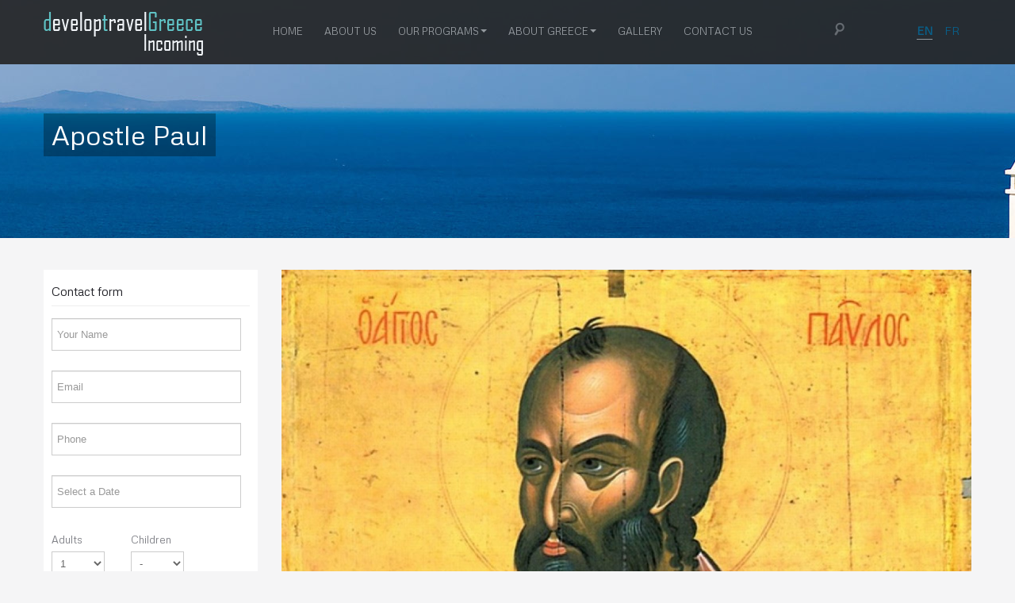

--- FILE ---
content_type: text/html; charset=UTF-8
request_url: https://www.developtravel.gr/apostle-paul/
body_size: 56086
content:
<!DOCTYPE html>
<!--[if lt IE 7]>      <html class="no-js lt-ie9 lt-ie8 lt-ie7"> <![endif]-->
<!--[if IE 7]>         <html class="no-js lt-ie9 lt-ie8"> <![endif]-->
<!--[if IE 8]>         <html class="no-js lt-ie9"> <![endif]-->
<!--[if gt IE 8]><!-->
<html class="no-js" lang="en-US">
<!--<![endif]-->
<head>
<meta charset="UTF-8" />
<title>
Apostle Paul | Develop Travel Greece</title>
<link rel="pingback" href="https://www.developtravel.gr/xmlrpc.php" />
<meta name="viewport" content="width=device-width">
<link rel="shortcut icon" href="">


<meta name='robots' content='max-image-preview:large' />
<link rel='dns-prefetch' href='//fonts.googleapis.com' />
<link rel="alternate" type="application/rss+xml" title="Develop Travel Greece &raquo; Feed" href="https://www.developtravel.gr/feed/" />
<link rel="alternate" type="application/rss+xml" title="Develop Travel Greece &raquo; Comments Feed" href="https://www.developtravel.gr/comments/feed/" />
<script type="text/javascript">
window._wpemojiSettings = {"baseUrl":"https:\/\/s.w.org\/images\/core\/emoji\/14.0.0\/72x72\/","ext":".png","svgUrl":"https:\/\/s.w.org\/images\/core\/emoji\/14.0.0\/svg\/","svgExt":".svg","source":{"concatemoji":"https:\/\/www.developtravel.gr\/wp-includes\/js\/wp-emoji-release.min.js?ver=6.1.1"}};
/*! This file is auto-generated */
!function(e,a,t){var n,r,o,i=a.createElement("canvas"),p=i.getContext&&i.getContext("2d");function s(e,t){var a=String.fromCharCode,e=(p.clearRect(0,0,i.width,i.height),p.fillText(a.apply(this,e),0,0),i.toDataURL());return p.clearRect(0,0,i.width,i.height),p.fillText(a.apply(this,t),0,0),e===i.toDataURL()}function c(e){var t=a.createElement("script");t.src=e,t.defer=t.type="text/javascript",a.getElementsByTagName("head")[0].appendChild(t)}for(o=Array("flag","emoji"),t.supports={everything:!0,everythingExceptFlag:!0},r=0;r<o.length;r++)t.supports[o[r]]=function(e){if(p&&p.fillText)switch(p.textBaseline="top",p.font="600 32px Arial",e){case"flag":return s([127987,65039,8205,9895,65039],[127987,65039,8203,9895,65039])?!1:!s([55356,56826,55356,56819],[55356,56826,8203,55356,56819])&&!s([55356,57332,56128,56423,56128,56418,56128,56421,56128,56430,56128,56423,56128,56447],[55356,57332,8203,56128,56423,8203,56128,56418,8203,56128,56421,8203,56128,56430,8203,56128,56423,8203,56128,56447]);case"emoji":return!s([129777,127995,8205,129778,127999],[129777,127995,8203,129778,127999])}return!1}(o[r]),t.supports.everything=t.supports.everything&&t.supports[o[r]],"flag"!==o[r]&&(t.supports.everythingExceptFlag=t.supports.everythingExceptFlag&&t.supports[o[r]]);t.supports.everythingExceptFlag=t.supports.everythingExceptFlag&&!t.supports.flag,t.DOMReady=!1,t.readyCallback=function(){t.DOMReady=!0},t.supports.everything||(n=function(){t.readyCallback()},a.addEventListener?(a.addEventListener("DOMContentLoaded",n,!1),e.addEventListener("load",n,!1)):(e.attachEvent("onload",n),a.attachEvent("onreadystatechange",function(){"complete"===a.readyState&&t.readyCallback()})),(e=t.source||{}).concatemoji?c(e.concatemoji):e.wpemoji&&e.twemoji&&(c(e.twemoji),c(e.wpemoji)))}(window,document,window._wpemojiSettings);
</script>
<style type="text/css">
img.wp-smiley,
img.emoji {
	display: inline !important;
	border: none !important;
	box-shadow: none !important;
	height: 1em !important;
	width: 1em !important;
	margin: 0 0.07em !important;
	vertical-align: -0.1em !important;
	background: none !important;
	padding: 0 !important;
}
</style>
	<link rel='stylesheet' id='wp-block-library-css' href='https://www.developtravel.gr/wp-includes/css/dist/block-library/style.min.css?ver=6.1.1' type='text/css' media='all' />
<link rel='stylesheet' id='classic-theme-styles-css' href='https://www.developtravel.gr/wp-includes/css/classic-themes.min.css?ver=1' type='text/css' media='all' />
<style id='global-styles-inline-css' type='text/css'>
body{--wp--preset--color--black: #000000;--wp--preset--color--cyan-bluish-gray: #abb8c3;--wp--preset--color--white: #ffffff;--wp--preset--color--pale-pink: #f78da7;--wp--preset--color--vivid-red: #cf2e2e;--wp--preset--color--luminous-vivid-orange: #ff6900;--wp--preset--color--luminous-vivid-amber: #fcb900;--wp--preset--color--light-green-cyan: #7bdcb5;--wp--preset--color--vivid-green-cyan: #00d084;--wp--preset--color--pale-cyan-blue: #8ed1fc;--wp--preset--color--vivid-cyan-blue: #0693e3;--wp--preset--color--vivid-purple: #9b51e0;--wp--preset--gradient--vivid-cyan-blue-to-vivid-purple: linear-gradient(135deg,rgba(6,147,227,1) 0%,rgb(155,81,224) 100%);--wp--preset--gradient--light-green-cyan-to-vivid-green-cyan: linear-gradient(135deg,rgb(122,220,180) 0%,rgb(0,208,130) 100%);--wp--preset--gradient--luminous-vivid-amber-to-luminous-vivid-orange: linear-gradient(135deg,rgba(252,185,0,1) 0%,rgba(255,105,0,1) 100%);--wp--preset--gradient--luminous-vivid-orange-to-vivid-red: linear-gradient(135deg,rgba(255,105,0,1) 0%,rgb(207,46,46) 100%);--wp--preset--gradient--very-light-gray-to-cyan-bluish-gray: linear-gradient(135deg,rgb(238,238,238) 0%,rgb(169,184,195) 100%);--wp--preset--gradient--cool-to-warm-spectrum: linear-gradient(135deg,rgb(74,234,220) 0%,rgb(151,120,209) 20%,rgb(207,42,186) 40%,rgb(238,44,130) 60%,rgb(251,105,98) 80%,rgb(254,248,76) 100%);--wp--preset--gradient--blush-light-purple: linear-gradient(135deg,rgb(255,206,236) 0%,rgb(152,150,240) 100%);--wp--preset--gradient--blush-bordeaux: linear-gradient(135deg,rgb(254,205,165) 0%,rgb(254,45,45) 50%,rgb(107,0,62) 100%);--wp--preset--gradient--luminous-dusk: linear-gradient(135deg,rgb(255,203,112) 0%,rgb(199,81,192) 50%,rgb(65,88,208) 100%);--wp--preset--gradient--pale-ocean: linear-gradient(135deg,rgb(255,245,203) 0%,rgb(182,227,212) 50%,rgb(51,167,181) 100%);--wp--preset--gradient--electric-grass: linear-gradient(135deg,rgb(202,248,128) 0%,rgb(113,206,126) 100%);--wp--preset--gradient--midnight: linear-gradient(135deg,rgb(2,3,129) 0%,rgb(40,116,252) 100%);--wp--preset--duotone--dark-grayscale: url('#wp-duotone-dark-grayscale');--wp--preset--duotone--grayscale: url('#wp-duotone-grayscale');--wp--preset--duotone--purple-yellow: url('#wp-duotone-purple-yellow');--wp--preset--duotone--blue-red: url('#wp-duotone-blue-red');--wp--preset--duotone--midnight: url('#wp-duotone-midnight');--wp--preset--duotone--magenta-yellow: url('#wp-duotone-magenta-yellow');--wp--preset--duotone--purple-green: url('#wp-duotone-purple-green');--wp--preset--duotone--blue-orange: url('#wp-duotone-blue-orange');--wp--preset--font-size--small: 13px;--wp--preset--font-size--medium: 20px;--wp--preset--font-size--large: 36px;--wp--preset--font-size--x-large: 42px;--wp--preset--spacing--20: 0.44rem;--wp--preset--spacing--30: 0.67rem;--wp--preset--spacing--40: 1rem;--wp--preset--spacing--50: 1.5rem;--wp--preset--spacing--60: 2.25rem;--wp--preset--spacing--70: 3.38rem;--wp--preset--spacing--80: 5.06rem;}:where(.is-layout-flex){gap: 0.5em;}body .is-layout-flow > .alignleft{float: left;margin-inline-start: 0;margin-inline-end: 2em;}body .is-layout-flow > .alignright{float: right;margin-inline-start: 2em;margin-inline-end: 0;}body .is-layout-flow > .aligncenter{margin-left: auto !important;margin-right: auto !important;}body .is-layout-constrained > .alignleft{float: left;margin-inline-start: 0;margin-inline-end: 2em;}body .is-layout-constrained > .alignright{float: right;margin-inline-start: 2em;margin-inline-end: 0;}body .is-layout-constrained > .aligncenter{margin-left: auto !important;margin-right: auto !important;}body .is-layout-constrained > :where(:not(.alignleft):not(.alignright):not(.alignfull)){max-width: var(--wp--style--global--content-size);margin-left: auto !important;margin-right: auto !important;}body .is-layout-constrained > .alignwide{max-width: var(--wp--style--global--wide-size);}body .is-layout-flex{display: flex;}body .is-layout-flex{flex-wrap: wrap;align-items: center;}body .is-layout-flex > *{margin: 0;}:where(.wp-block-columns.is-layout-flex){gap: 2em;}.has-black-color{color: var(--wp--preset--color--black) !important;}.has-cyan-bluish-gray-color{color: var(--wp--preset--color--cyan-bluish-gray) !important;}.has-white-color{color: var(--wp--preset--color--white) !important;}.has-pale-pink-color{color: var(--wp--preset--color--pale-pink) !important;}.has-vivid-red-color{color: var(--wp--preset--color--vivid-red) !important;}.has-luminous-vivid-orange-color{color: var(--wp--preset--color--luminous-vivid-orange) !important;}.has-luminous-vivid-amber-color{color: var(--wp--preset--color--luminous-vivid-amber) !important;}.has-light-green-cyan-color{color: var(--wp--preset--color--light-green-cyan) !important;}.has-vivid-green-cyan-color{color: var(--wp--preset--color--vivid-green-cyan) !important;}.has-pale-cyan-blue-color{color: var(--wp--preset--color--pale-cyan-blue) !important;}.has-vivid-cyan-blue-color{color: var(--wp--preset--color--vivid-cyan-blue) !important;}.has-vivid-purple-color{color: var(--wp--preset--color--vivid-purple) !important;}.has-black-background-color{background-color: var(--wp--preset--color--black) !important;}.has-cyan-bluish-gray-background-color{background-color: var(--wp--preset--color--cyan-bluish-gray) !important;}.has-white-background-color{background-color: var(--wp--preset--color--white) !important;}.has-pale-pink-background-color{background-color: var(--wp--preset--color--pale-pink) !important;}.has-vivid-red-background-color{background-color: var(--wp--preset--color--vivid-red) !important;}.has-luminous-vivid-orange-background-color{background-color: var(--wp--preset--color--luminous-vivid-orange) !important;}.has-luminous-vivid-amber-background-color{background-color: var(--wp--preset--color--luminous-vivid-amber) !important;}.has-light-green-cyan-background-color{background-color: var(--wp--preset--color--light-green-cyan) !important;}.has-vivid-green-cyan-background-color{background-color: var(--wp--preset--color--vivid-green-cyan) !important;}.has-pale-cyan-blue-background-color{background-color: var(--wp--preset--color--pale-cyan-blue) !important;}.has-vivid-cyan-blue-background-color{background-color: var(--wp--preset--color--vivid-cyan-blue) !important;}.has-vivid-purple-background-color{background-color: var(--wp--preset--color--vivid-purple) !important;}.has-black-border-color{border-color: var(--wp--preset--color--black) !important;}.has-cyan-bluish-gray-border-color{border-color: var(--wp--preset--color--cyan-bluish-gray) !important;}.has-white-border-color{border-color: var(--wp--preset--color--white) !important;}.has-pale-pink-border-color{border-color: var(--wp--preset--color--pale-pink) !important;}.has-vivid-red-border-color{border-color: var(--wp--preset--color--vivid-red) !important;}.has-luminous-vivid-orange-border-color{border-color: var(--wp--preset--color--luminous-vivid-orange) !important;}.has-luminous-vivid-amber-border-color{border-color: var(--wp--preset--color--luminous-vivid-amber) !important;}.has-light-green-cyan-border-color{border-color: var(--wp--preset--color--light-green-cyan) !important;}.has-vivid-green-cyan-border-color{border-color: var(--wp--preset--color--vivid-green-cyan) !important;}.has-pale-cyan-blue-border-color{border-color: var(--wp--preset--color--pale-cyan-blue) !important;}.has-vivid-cyan-blue-border-color{border-color: var(--wp--preset--color--vivid-cyan-blue) !important;}.has-vivid-purple-border-color{border-color: var(--wp--preset--color--vivid-purple) !important;}.has-vivid-cyan-blue-to-vivid-purple-gradient-background{background: var(--wp--preset--gradient--vivid-cyan-blue-to-vivid-purple) !important;}.has-light-green-cyan-to-vivid-green-cyan-gradient-background{background: var(--wp--preset--gradient--light-green-cyan-to-vivid-green-cyan) !important;}.has-luminous-vivid-amber-to-luminous-vivid-orange-gradient-background{background: var(--wp--preset--gradient--luminous-vivid-amber-to-luminous-vivid-orange) !important;}.has-luminous-vivid-orange-to-vivid-red-gradient-background{background: var(--wp--preset--gradient--luminous-vivid-orange-to-vivid-red) !important;}.has-very-light-gray-to-cyan-bluish-gray-gradient-background{background: var(--wp--preset--gradient--very-light-gray-to-cyan-bluish-gray) !important;}.has-cool-to-warm-spectrum-gradient-background{background: var(--wp--preset--gradient--cool-to-warm-spectrum) !important;}.has-blush-light-purple-gradient-background{background: var(--wp--preset--gradient--blush-light-purple) !important;}.has-blush-bordeaux-gradient-background{background: var(--wp--preset--gradient--blush-bordeaux) !important;}.has-luminous-dusk-gradient-background{background: var(--wp--preset--gradient--luminous-dusk) !important;}.has-pale-ocean-gradient-background{background: var(--wp--preset--gradient--pale-ocean) !important;}.has-electric-grass-gradient-background{background: var(--wp--preset--gradient--electric-grass) !important;}.has-midnight-gradient-background{background: var(--wp--preset--gradient--midnight) !important;}.has-small-font-size{font-size: var(--wp--preset--font-size--small) !important;}.has-medium-font-size{font-size: var(--wp--preset--font-size--medium) !important;}.has-large-font-size{font-size: var(--wp--preset--font-size--large) !important;}.has-x-large-font-size{font-size: var(--wp--preset--font-size--x-large) !important;}
.wp-block-navigation a:where(:not(.wp-element-button)){color: inherit;}
:where(.wp-block-columns.is-layout-flex){gap: 2em;}
.wp-block-pullquote{font-size: 1.5em;line-height: 1.6;}
</style>
<link rel='stylesheet' id='contact-form-7-css' href='https://www.developtravel.gr/wp-content/plugins/contact-form-7/includes/css/styles.css?ver=5.7.3' type='text/css' media='all' />
<link rel='stylesheet' id='rs-plugin-settings-css' href='https://www.developtravel.gr/wp-content/plugins/revslider/rs-plugin/css/settings.css?ver=4.6.5' type='text/css' media='all' />
<style id='rs-plugin-settings-inline-css' type='text/css'>
.tp-caption a{color:#ff7302;text-shadow:none;-webkit-transition:all 0.2s ease-out;-moz-transition:all 0.2s ease-out;-o-transition:all 0.2s ease-out;-ms-transition:all 0.2s ease-out}.tp-caption a:hover{color:#ffa902}
</style>
<link rel='stylesheet' id='bootstrap_css-css' href='https://www.developtravel.gr/wp-content/themes/trek/css/bootstrap.min.css?ver=0.1' type='text/css' media='screen' />
<link rel='stylesheet' id='bootstrap-responsive_css-css' href='https://www.developtravel.gr/wp-content/themes/trek/css/bootstrap-responsive.min.css?ver=0.1' type='text/css' media='screen' />
<link rel='stylesheet' id='font_awesome_css-css' href='https://www.developtravel.gr/wp-content/themes/trek/css/font-awesome.min.css?ver=6.1.1' type='text/css' media='all' />
<link rel='stylesheet' id='style-css' href='https://www.developtravel.gr/wp-content/themes/trek/style.css?ver=6.1.1' type='text/css' media='all' />
<link rel='stylesheet' id='custom_css-css' href='https://www.developtravel.gr/wp-content/themes/trek/css/style.php?ver=6.1.1' type='text/css' media='all' />
<link rel='stylesheet' id='font_Metrophobic-css' href='https://fonts.googleapis.com/css?family=Metrophobic&#038;ver=6.1.1' type='text/css' media='all' />
<link rel='stylesheet' id='isotopegallery_css-css' href='https://www.developtravel.gr/wp-content/plugins/rx_isotope_gallery/css/isotopegallery.css?ver=6.1.1' type='text/css' media='all' />
<script type='text/javascript' src='https://www.developtravel.gr/wp-includes/js/jquery/jquery.min.js?ver=3.6.1' id='jquery-core-js'></script>
<script type='text/javascript' src='https://www.developtravel.gr/wp-includes/js/jquery/jquery-migrate.min.js?ver=3.3.2' id='jquery-migrate-js'></script>
<script type='text/javascript' src='https://www.developtravel.gr/wp-content/themes/trek/js/retina.js?ver=6.1.1' id='retina_js-js'></script>
<script type='text/javascript' src='https://www.developtravel.gr/wp-content/plugins/rx_isotope_gallery/com/riaextended/js/tween/CSSPlugin.min.js?ver=6.1.1' id='sk_css_plugin-js'></script>
<script type='text/javascript' src='https://www.developtravel.gr/wp-content/plugins/rx_isotope_gallery/com/riaextended/js/tween/easing/EasePack.min.js?ver=6.1.1' id='sk_tween_ease-js'></script>
<script type='text/javascript' src='https://www.developtravel.gr/wp-content/plugins/rx_isotope_gallery/com/riaextended/js/tween/TweenMax.min.js?ver=6.1.1' id='sk_tweenmax-js'></script>
<script type='text/javascript' id='rx_isotope_gallery-js-extra'>
/* <![CDATA[ */
var GALLERY_DTA_FRONT = {"IMAGES_URL":"https:\/\/www.developtravel.gr\/wp-content\/plugins\/rx_isotope_gallery\/images","LOOK_AND_FEEL":"7b7b7b"};
/* ]]> */
</script>
<script type='text/javascript' src='https://www.developtravel.gr/wp-content/plugins/rx_isotope_gallery/js/rx_isotope_gallery.js?ver=6.1.1' id='rx_isotope_gallery-js'></script>
<script type='text/javascript' src='https://www.developtravel.gr/wp-content/plugins/rx_isotope_gallery/js/external/jquery.isotope.min.js?ver=6.1.1' id='rx_isotope-js'></script>
<link rel="https://api.w.org/" href="https://www.developtravel.gr/wp-json/" /><link rel="alternate" type="application/json" href="https://www.developtravel.gr/wp-json/wp/v2/posts/561" /><link rel="EditURI" type="application/rsd+xml" title="RSD" href="https://www.developtravel.gr/xmlrpc.php?rsd" />
<link rel="wlwmanifest" type="application/wlwmanifest+xml" href="https://www.developtravel.gr/wp-includes/wlwmanifest.xml" />
<meta name="generator" content="WordPress 6.1.1" />
<link rel="canonical" href="https://www.developtravel.gr/apostle-paul/" />
<link rel='shortlink' href='https://www.developtravel.gr/?p=561' />
<link rel="alternate" type="application/json+oembed" href="https://www.developtravel.gr/wp-json/oembed/1.0/embed?url=https%3A%2F%2Fwww.developtravel.gr%2Fapostle-paul%2F" />
<link rel="alternate" type="text/xml+oembed" href="https://www.developtravel.gr/wp-json/oembed/1.0/embed?url=https%3A%2F%2Fwww.developtravel.gr%2Fapostle-paul%2F&#038;format=xml" />
		<script type="text/javascript">
			jQuery(document).ready(function() {
				// CUSTOM AJAX CONTENT LOADING FUNCTION
				var ajaxRevslider = function(obj) {
				
					// obj.type : Post Type
					// obj.id : ID of Content to Load
					// obj.aspectratio : The Aspect Ratio of the Container / Media
					// obj.selector : The Container Selector where the Content of Ajax will be injected. It is done via the Essential Grid on Return of Content
					
					var content = "";

					data = {};
					
					data.action = 'revslider_ajax_call_front';
					data.client_action = 'get_slider_html';
					data.token = 'f48bb723eb';
					data.type = obj.type;
					data.id = obj.id;
					data.aspectratio = obj.aspectratio;
					
					// SYNC AJAX REQUEST
					jQuery.ajax({
						type:"post",
						url:"https://www.developtravel.gr/wp-admin/admin-ajax.php",
						dataType: 'json',
						data:data,
						async:false,
						success: function(ret, textStatus, XMLHttpRequest) {
							if(ret.success == true)
								content = ret.data;								
						},
						error: function(e) {
							console.log(e);
						}
					});
					
					 // FIRST RETURN THE CONTENT WHEN IT IS LOADED !!
					 return content;						 
				};
				
				// CUSTOM AJAX FUNCTION TO REMOVE THE SLIDER
				var ajaxRemoveRevslider = function(obj) {
					return jQuery(obj.selector+" .rev_slider").revkill();
				};

				// EXTEND THE AJAX CONTENT LOADING TYPES WITH TYPE AND FUNCTION
				var extendessential = setInterval(function() {
					if (jQuery.fn.tpessential != undefined) {
						clearInterval(extendessential);
						if(typeof(jQuery.fn.tpessential.defaults) !== 'undefined') {
							jQuery.fn.tpessential.defaults.ajaxTypes.push({type:"revslider",func:ajaxRevslider,killfunc:ajaxRemoveRevslider,openAnimationSpeed:0.3});   
							// type:  Name of the Post to load via Ajax into the Essential Grid Ajax Container
							// func: the Function Name which is Called once the Item with the Post Type has been clicked
							// killfunc: function to kill in case the Ajax Window going to be removed (before Remove function !
							// openAnimationSpeed: how quick the Ajax Content window should be animated (default is 0.3)
						}
					}
				},30);
			});
		</script>
		<style>
.qtranxs_flag_en {background-image: url(https://www.developtravel.gr/wp-content/plugins/qtranslate-xt-3.13.0/flags/gb.png); background-repeat: no-repeat;}
.qtranxs_flag_fr {background-image: url(https://www.developtravel.gr/wp-content/plugins/qtranslate-xt-3.13.0/flags/fr.png); background-repeat: no-repeat;}
</style>
<link hreflang="en" href="https://www.developtravel.gr/apostle-paul/" rel="alternate" />
<link hreflang="fr" href="https://www.developtravel.gr/fr/apostle-paul/" rel="alternate" />
<link hreflang="x-default" href="https://www.developtravel.gr/apostle-paul/" rel="alternate" />
<meta name="generator" content="qTranslate-XT 3.13.0" />
<!--[if IE]>
	<link rel="stylesheet" type="text/css" href="https://www.developtravel.gr/wp-content/themes/trek/css/ie.css" />
<![endif]-->
<!--[if lte IE 8]>
	<link rel="stylesheet" type="text/css" href="https://www.developtravel.gr/wp-content/themes/trek/css/ie8.css" />
<![endif]-->


<script type="text/javascript">

  var _gaq = _gaq || [];
  _gaq.push(['_setAccount', 'UA-4144552-20']);
  _gaq.push(['_trackPageview']);

  (function() {
    var ga = document.createElement('script'); ga.type = 'text/javascript'; ga.async = true;
    ga.src = ('https:' == document.location.protocol ? 'https://ssl' : 'http://www') + '.google-analytics.com/ga.js';
    var s = document.getElementsByTagName('script')[0]; s.parentNode.insertBefore(ga, s);
  })();

</script>


<!-- Google tag (gtag.js) -->
<script async src="https://www.googletagmanager.com/gtag/js?id=G-QK4ZE7D03M"></script>
<script>
  window.dataLayer = window.dataLayer || [];
  function gtag(){dataLayer.push(arguments);}
  gtag('js', new Date());

  gtag('config', 'G-QK4ZE7D03M');
</script>

</head>

<body class="post-template-default single single-post postid-561 single-format-standard trekFadeIn">

<!--[if lt IE 7]>
            <p class="chromeframe">You are using an <strong>outdated</strong> browser. Please <a href="http://browsehappy.com/">upgrade your browser</a> or <a href="http://www.google.com/chromeframe/?redirect=true">activate Google Chrome Frame</a> to improve your experience.</p>
        <![endif]-->

<div class="header">

            <div class="navbar navbar-inverse navbar-fixed-top">
	<div class="navbar-inner">
		<div class="nav-container">
        <div class="pull-right">
<ul class="language-chooser language-chooser-text qtranxs_language_chooser" id="qtranslate-chooser">
<li class="lang-en active"><a href="https://www.developtravel.gr/en/apostle-paul/" title="EN (en)" class="qtranxs_text qtranxs_text_en"><span>EN</span></a></li>
<li class="lang-fr"><a href="https://www.developtravel.gr/fr/apostle-paul/" title="FR (fr)" class="qtranxs_text qtranxs_text_fr"><span>FR</span></a></li>
</ul><div class="qtranxs_widget_end"></div>
</div>
    <div class="search-container pull-right">

<form method="get" id="header-search" action="https://www.developtravel.gr">
                        <input type="text" autocomplete="off" value="" name="s" id="header-s">
                        <input type="submit" id="header-searchsubmit" value="Search">
            </form>
</div>
			<button type="button" class="btn btn-navbar" data-toggle="collapse" data-target=".nav-collapse">
			<span class="icon-bar"></span>
			<span class="icon-bar"></span>
			<span class="icon-bar"></span>
			</button>
			
    <a class="brand" href="https://www.developtravel.gr"> <img class="a" src="https://www.developtravel.gr/wp-content/uploads/2014/01/logo.png" alt=""> </a>
    			<div class="nav">
        
                       <div class="nav-collapse"><ul id="main-menu" class="nav"><li id="menu-item-392" class="menu-item menu-item-type-post_type menu-item-object-page menu-item-home"><a href="https://www.developtravel.gr/">Home</a></li><li id="menu-item-267" class="menu-item menu-item-type-post_type menu-item-object-page"><a href="https://www.developtravel.gr/about-us/">About us</a></li><li id="menu-item-270" class="menu-item menu-item-type-taxonomy menu-item-object-category current-post-ancestor menu-item-has-children dropdown"><a href="https://www.developtravel.gr/category/our-programs/" class="dropdown-toggle" data-hover="dropdown">Our Programs<b class="caret"></b></a>
<ul class="dropdown-menu">
	<li id="menu-item-268" class="menu-item menu-item-type-taxonomy menu-item-object-category menu-item-has-children dropdown dropdown-submenu"><a href="https://www.developtravel.gr/category/our-programs/school-programs/">Educational Tours</a>
	<ul class="dropdown-menu">
		<li id="menu-item-308" class="menu-item menu-item-type-taxonomy menu-item-object-category"><a href="https://www.developtravel.gr/category/our-programs/school-programs/school-programs-by-bus/">School Programs by Bus</a></li>		<li id="menu-item-345" class="menu-item menu-item-type-taxonomy menu-item-object-category"><a href="https://www.developtravel.gr/category/our-programs/school-programs/by-plane/">School Programs by Plane</a></li>
	</ul>
</li>	<li id="menu-item-269" class="menu-item menu-item-type-taxonomy menu-item-object-category"><a href="https://www.developtravel.gr/category/our-programs/top-guides-for-top-experience/">Top guides for top experience</a></li>	<li id="menu-item-420" class="menu-item menu-item-type-taxonomy menu-item-object-category"><a href="https://www.developtravel.gr/category/our-programs/special-interest-tours/">Special Interest Vacation</a></li>	<li id="menu-item-421" class="menu-item menu-item-type-taxonomy menu-item-object-category current-post-ancestor current-menu-parent current-post-parent"><a href="https://www.developtravel.gr/category/our-programs/tailor-made-program/">Tailor made program</a></li>	<li id="menu-item-422" class="menu-item menu-item-type-taxonomy menu-item-object-category"><a href="https://www.developtravel.gr/category/our-programs/beach-holidays/">Beach holidays</a></li>	<li id="menu-item-423" class="menu-item menu-item-type-taxonomy menu-item-object-category"><a href="https://www.developtravel.gr/category/our-programs/cruises/">Yacht Chartering</a></li><!--.dropdown-->
</ul>
</li><li id="menu-item-346" class="menu-item menu-item-type-custom menu-item-object-custom menu-item-has-children dropdown"><a href="#" class="dropdown-toggle" data-hover="dropdown">About Greece<b class="caret"></b></a>
<ul class="dropdown-menu">
	<li id="menu-item-347" class="menu-item menu-item-type-post_type menu-item-object-page"><a href="https://www.developtravel.gr/greece-from-a-to-z/">Greece  from A to Z</a></li>	<li id="menu-item-412" class="menu-item menu-item-type-taxonomy menu-item-object-category menu-item-has-children dropdown dropdown-submenu"><a href="https://www.developtravel.gr/category/favorite-destinations-in-greece/">Favorite destinations in Greece</a>
	<ul class="dropdown-menu">
		<li id="menu-item-414" class="menu-item menu-item-type-taxonomy menu-item-object-category"><a href="https://www.developtravel.gr/category/favorite-destinations-in-greece/attiki/">Attiki</a></li>		<li id="menu-item-415" class="menu-item menu-item-type-taxonomy menu-item-object-category"><a href="https://www.developtravel.gr/category/favorite-destinations-in-greece/cyclades-islands/">Cyclades islands</a></li>		<li id="menu-item-416" class="menu-item menu-item-type-taxonomy menu-item-object-category"><a href="https://www.developtravel.gr/category/favorite-destinations-in-greece/epire/">Epire</a></li>		<li id="menu-item-417" class="menu-item menu-item-type-taxonomy menu-item-object-category"><a href="https://www.developtravel.gr/category/favorite-destinations-in-greece/mainland/">Mainland</a></li>		<li id="menu-item-418" class="menu-item menu-item-type-taxonomy menu-item-object-category"><a href="https://www.developtravel.gr/category/favorite-destinations-in-greece/peloponnese/">Peloponnese</a></li>		<li id="menu-item-419" class="menu-item menu-item-type-taxonomy menu-item-object-category"><a href="https://www.developtravel.gr/category/favorite-destinations-in-greece/saronic-gulf-islands/">Saronic Gulf Islands</a></li>
	</ul>
</li><!--.dropdown-->
</ul>
</li><li id="menu-item-368" class="menu-item menu-item-type-post_type menu-item-object-page"><a href="https://www.developtravel.gr/gallery/">Gallery</a></li><li id="menu-item-10" class="menu-item menu-item-type-post_type menu-item-object-page"><a href="https://www.developtravel.gr/contact/">Contact us</a></li></ul></div>                      
                        </div>
 </div>
 </div></div></div><section class="bgimage parallax">
		<div class="container box">
  <h3>
    <span>Apostle Paul</span></h3>
 </div>
	</section>  <div class="container box">
    <div class="row right post-row">
      <div class="sidebar">
<div class="span3">

    
   

    <div class="widget">
     
      <div class="widget-heading">
        <h5 class="widget-title"> Contact form</h5>
      </div>
     
     
      <div id="formbox">
        <form class="form-horizontal" id="registerHere" method='post' action="https://www.developtravel.gr/wp-content/themes/trek/admin/register/mailer.php ">
          <fieldset>
            
            <!-- Text input-->
            <div class="control-group">
              <div class="controls">
                <input id="name" name="name" type="text" placeholder="Your Name" class="input-xlarge required" >
              </div>
            </div>
            
            <!-- Text input-->
            <div class="control-group">
              <div class="controls">
                <input id="email" name="email" type="text" placeholder="Email" class="input-xlarge">
              </div>
            </div>
            
            <!-- Text input-->
            <div class="control-group">
              <div class="controls">
                <input id="phone" name="phone" type="text" placeholder="Phone" class="input-xlarge">
              </div>
            </div>
            
            <!-- Text input-->
            <div class="control-group">
              <div class="controls">
                <input id="MyDate" name="date" type="text"  placeholder="Select a Date">
              </div>
            </div>
            <div class="row"> 
              <!-- Select Basic -->
              <div class="control-group span1">
                <label class="control-label">Adults</label>
                <div class="controls">
                  <select id="selectbasic" name="adults" class="input-xlarge">
                    <option>1</option>
                    <option>2</option>
                    <option>3</option>
                    <option>4</option>
                    <option>5</option>
                    <option>6</option>
                    <option>7</option>
                    <option>8</option>
                    <option>9</option>
                    <option>10</option>
                  </select>
                </div>
              </div>
              <div class="control-group span1">
                <label class="control-label">Children</label>
                <div class="controls">
                  <select id="selectbasic" name="children" class="input-xlarge">
                    <option>-</option>
                    <option>1</option>
                    <option>2</option>
                    <option>3</option>
                    <option>4</option>
                    <option>5</option>
                    <option>6</option>
                    <option>7</option>
                    <option>8</option>
                    <option>9</option>
                    <option>10</option>
                  </select>
                </div>
              </div>
            </div>
            
            <!-- Textarea -->
            <div class="control-group">
              <div class="controls">
                <textarea id="textarea" name="notes">Notes</textarea>
                
              </div>
            </div>
            <div class="control-group">
              <div class="controls">
                <input id="title" name="title" type="hidden"  value="Apostle Paul" >
              </div>
            </div>
          </fieldset>
            <input type="hidden" name = "url" value=""  id = 'wbp_input_url' />
          <button type="submit" id="submitted" onsubmit="return validate();"  class="btn">Ask for information</button>
          <div id="message"></div>
        </form>
        <div id="loading"> Sending your message.... </div>
        <div id="success" >
                    Thank you for contacting us!
                  </div>
      </div>
    </div>
   


<script type="text/javascript">
var $=jQuery;
	  $(document).ready(function () {
jQuery('#MyDate').datepicker({
        dateFormat : 'dd-mm-yy'
    });
    $("#registerHere").validate({
        rules: {


            name: {
                required: true,
                minlength: 6
            },
            email: {
                required: true,
                email: true
            },
            phone: {
                required: true,

            },
            date: {
                required: true,

            },

        },
        messages: {
            name: "Enter your first and last name",
            email: {
                required: "Enter your email address",
                email: "Enter valid email address"
            },
            phone: {
                required: "Enter your phone",

            },
            MyDate: {
                required: "Select a date",

            },

        },
        errorClass: "help-inline",
        errorElement: "span",
        highlight: function (element, errorClass, validClass) {
            $(element).parents('.control-group').addClass('error');
        },
        unhighlight: function (element, errorClass, validClass) {
            $(element).parents('.control-group').removeClass('error');
            $(element).parents('.control-group').addClass('success');
        },
		submitHandler: function ()  { 
		    
			$('#registerHere').fadeOut(function () {
			
				var thisForm = $(this);
				$("#loading").fadeIn(function () {
					$.ajax({
						type: 'POST',
						url: thisForm.attr("action"),
						data: thisForm.serialize(),
						//Wait for a successful response
						success: function (data) {
							$("#loading").fadeOut(function () {
								//$("#success").text(data).fadeIn();
								$("#success").fadeIn();
							});
						}
					});
				});
				
			});
		}

    });
		
	});
	
	  </script> 



<div class="widget">
<ul class="tabs">
  <li class="active"><a href="#tab1">
    <h5>Recent</h5>
    </a></li>
  <li><a href="#tab2">
    <h5>Popular</h5>
    </a></li>
</ul>
<div class="tab_container">
  <div id="tab1" class="tab_content">
    <ul>
      <li id="tab1" class="active">
                        <div class="tabpost">
          <div class="tabpic">
                        <a class="thumblink" href="https://www.developtravel.gr/fr-des-nenuphars-de-paiania/">
            <img src="https://www.developtravel.gr/wp-content/uploads/2015/03/ΜΟΥΣΕΙΟ-ΒΟΡΡΕ-70x51.jpg" class="attachment-Tab Pic size-Tab Pic wp-post-image" alt="" decoding="async" loading="lazy" />            </a>
                      </div>
          <a href="https://www.developtravel.gr/fr-des-nenuphars-de-paiania/">
          (FR) Des nénuphars de Paiania          </a>
          <p><small>2015-03-03</small></p>
          <div class="clear"></div>
        </div>
                <div class="tabpost">
          <div class="tabpic">
                        <a class="thumblink" href="https://www.developtravel.gr/fr-poseidon-le-temple-de-la-mer/">
            <img src="https://www.developtravel.gr/wp-content/uploads/2015/03/κατάλογος-70x51.jpg" class="attachment-Tab Pic size-Tab Pic wp-post-image" alt="" decoding="async" loading="lazy" />            </a>
                      </div>
          <a href="https://www.developtravel.gr/fr-poseidon-le-temple-de-la-mer/">
          (FR) Poséidon, le temple de la mer          </a>
          <p><small>2015-03-03</small></p>
          <div class="clear"></div>
        </div>
                <div class="tabpost">
          <div class="tabpic">
                        <a class="thumblink" href="https://www.developtravel.gr/fr-potnia-firon-ou-artemis-deesse-des-animaux/">
            <img src="https://www.developtravel.gr/wp-content/uploads/2015/03/vravona_540_360-70x51.png" class="attachment-Tab Pic size-Tab Pic wp-post-image" alt="" decoding="async" loading="lazy" />            </a>
                      </div>
          <a href="https://www.developtravel.gr/fr-potnia-firon-ou-artemis-deesse-des-animaux/">
          (FR) Potnia Firon ou Artemis, déesse des animaux          </a>
          <p><small>2015-03-02</small></p>
          <div class="clear"></div>
        </div>
                <div class="tabpost">
          <div class="tabpic">
                        <a class="thumblink" href="https://www.developtravel.gr/athenian-memoirs-of-hadrian/">
            <img src="https://www.developtravel.gr/wp-content/uploads/2015/02/images-70x51.jpg" class="attachment-Tab Pic size-Tab Pic wp-post-image" alt="" decoding="async" loading="lazy" srcset="https://www.developtravel.gr/wp-content/uploads/2015/02/images-70x51.jpg 70w, https://www.developtravel.gr/wp-content/uploads/2015/02/images.jpg 259w" sizes="(max-width: 70px) 100vw, 70px" />            </a>
                      </div>
          <a href="https://www.developtravel.gr/athenian-memoirs-of-hadrian/">
          Athenian Memoirs of Hadrian          </a>
          <p><small>2015-02-26</small></p>
          <div class="clear"></div>
        </div>
                <div class="tabpost">
          <div class="tabpic">
                        <a class="thumblink" href="https://www.developtravel.gr/the-unknown-sanctuary-and-oracle-of-amfiaraos-oropos-attica-the-oracle-of-antiquity-4th-c/">
            <img src="https://www.developtravel.gr/wp-content/uploads/2015/02/i-mages-70x51.jpg" class="attachment-Tab Pic size-Tab Pic wp-post-image" alt="" decoding="async" loading="lazy" srcset="https://www.developtravel.gr/wp-content/uploads/2015/02/i-mages-70x51.jpg 70w, https://www.developtravel.gr/wp-content/uploads/2015/02/i-mages.jpg 259w" sizes="(max-width: 70px) 100vw, 70px" />            </a>
                      </div>
          <a href="https://www.developtravel.gr/the-unknown-sanctuary-and-oracle-of-amfiaraos-oropos-attica-the-oracle-of-antiquity-4th-c/">
          The Unknown Sanctuary and Oracle of Amfiaraos Oropos (Attica ) The oracle of Antiquity (4th c., )          </a>
          <p><small>2015-02-26</small></p>
          <div class="clear"></div>
        </div>
              </li>
    </ul>
  </div>
  <div id="tab2" class="tab_content" style="display:none;">
    <ul>
      <li id="tab2">
                        <div class="tabpost">
          <div class="tabpic">
                        <a class="thumblink" href="https://www.developtravel.gr/498/">
            <img src="https://www.developtravel.gr/wp-content/uploads/2014/02/tinos1-70x51.jpg" class="attachment-Tab Pic size-Tab Pic wp-post-image" alt="" decoding="async" loading="lazy" />            </a>
                      </div>
          <a href="https://www.developtravel.gr/498/">
          Tinos, Cyclades islands          </a>
          <p><small><span>18833</span> Views</small></p>
          <div class="clear"></div>
        </div>
                <div class="tabpost">
          <div class="tabpic">
                        <a class="thumblink" href="https://www.developtravel.gr/athens/">
            <img src="https://www.developtravel.gr/wp-content/uploads/2014/01/acropolis-night-70x51.jpg" class="attachment-Tab Pic size-Tab Pic wp-post-image" alt="" decoding="async" loading="lazy" />            </a>
                      </div>
          <a href="https://www.developtravel.gr/athens/">
          Athens          </a>
          <p><small><span>9267</span> Views</small></p>
          <div class="clear"></div>
        </div>
                <div class="tabpost">
          <div class="tabpic">
                        <a class="thumblink" href="https://www.developtravel.gr/ioannina/">
            <img src="https://www.developtravel.gr/wp-content/uploads/2014/02/ioannina1-70x51.jpg" class="attachment-Tab Pic size-Tab Pic wp-post-image" alt="" decoding="async" loading="lazy" />            </a>
                      </div>
          <a href="https://www.developtravel.gr/ioannina/">
          Ioannina, Epirus          </a>
          <p><small><span>8544</span> Views</small></p>
          <div class="clear"></div>
        </div>
                <div class="tabpost">
          <div class="tabpic">
                        <a class="thumblink" href="https://www.developtravel.gr/fr-poseidon-le-temple-de-la-mer/">
            <img src="https://www.developtravel.gr/wp-content/uploads/2015/03/κατάλογος-70x51.jpg" class="attachment-Tab Pic size-Tab Pic wp-post-image" alt="" decoding="async" loading="lazy" />            </a>
                      </div>
          <a href="https://www.developtravel.gr/fr-poseidon-le-temple-de-la-mer/">
          (FR) Poséidon, le temple de la mer          </a>
          <p><small><span>8246</span> Views</small></p>
          <div class="clear"></div>
        </div>
                <div class="tabpost">
          <div class="tabpic">
                        <a class="thumblink" href="https://www.developtravel.gr/the-honey-of-hymettus/">
            <img src="https://www.developtravel.gr/wp-content/uploads/2015/02/κατάλογος-70x51.jpg" class="attachment-Tab Pic size-Tab Pic wp-post-image" alt="" decoding="async" loading="lazy" srcset="https://www.developtravel.gr/wp-content/uploads/2015/02/κατάλογος-70x51.jpg 70w, https://www.developtravel.gr/wp-content/uploads/2015/02/κατάλογος.jpg 259w" sizes="(max-width: 70px) 100vw, 70px" />            </a>
                      </div>
          <a href="https://www.developtravel.gr/the-honey-of-hymettus/">
          The honey of Hymettus          </a>
          <p><small><span>7630</span> Views</small></p>
          <div class="clear"></div>
        </div>
              </li>
    </ul>
  </div>
</div>
<div class="tab-clear"></div>
</div><div class="widget"><div class="widget-heading"><h5 class="widget-title">View Programs by Category</h5></div>
			<ul>
					<li class="cat-item cat-item-61"><a href="https://www.developtravel.gr/category/favorite-destinations-in-greece/attiki/">Attiki</a> (8)
</li>
	<li class="cat-item cat-item-60"><a href="https://www.developtravel.gr/category/our-programs/beach-holidays/">Beach holidays</a> (5)
</li>
	<li class="cat-item cat-item-34"><a href="https://www.developtravel.gr/category/favorite-destinations-in-greece/cyclades-islands/">Cyclades islands</a> (5)
</li>
	<li class="cat-item cat-item-31"><a href="https://www.developtravel.gr/category/our-programs/school-programs/">Educational Tours</a> (2)
</li>
	<li class="cat-item cat-item-64"><a href="https://www.developtravel.gr/category/favorite-destinations-in-greece/epire/">Epire</a> (3)
</li>
	<li class="cat-item cat-item-33"><a href="https://www.developtravel.gr/category/favorite-destinations-in-greece/">Favorite destinations in Greece</a> (16)
</li>
	<li class="cat-item cat-item-35"><a href="https://www.developtravel.gr/category/favorite-destinations-in-greece/mainland/">Mainland</a> (2)
</li>
	<li class="cat-item cat-item-1"><a href="https://www.developtravel.gr/category/our-programs/">Our Programs</a> (11)
</li>
	<li class="cat-item cat-item-63"><a href="https://www.developtravel.gr/category/favorite-destinations-in-greece/peloponnese/">Peloponnese</a> (3)
</li>
	<li class="cat-item cat-item-62"><a href="https://www.developtravel.gr/category/favorite-destinations-in-greece/saronic-gulf-islands/">Saronic Gulf Islands</a> (2)
</li>
	<li class="cat-item cat-item-36"><a href="https://www.developtravel.gr/category/our-programs/school-programs/school-programs-by-bus/">School Programs by Bus</a> (3)
</li>
	<li class="cat-item cat-item-37"><a href="https://www.developtravel.gr/category/our-programs/school-programs/by-plane/">School Programs by Plane</a> (9)
</li>
	<li class="cat-item cat-item-56"><a href="https://www.developtravel.gr/category/our-programs/special-interest-tours/">Special Interest Vacation</a> (9)
</li>
	<li class="cat-item cat-item-58"><a href="https://www.developtravel.gr/category/our-programs/tailor-made-program/">Tailor made program</a> (15)
</li>
	<li class="cat-item cat-item-32"><a href="https://www.developtravel.gr/category/our-programs/top-guides-for-top-experience/">Top guides for top experience</a> (6)
</li>
	<li class="cat-item cat-item-59"><a href="https://www.developtravel.gr/category/our-programs/cruises/">Yacht Chartering</a> (1)
</li>
			</ul>

			</div><div class="widget"><div class="widget-heading"><h5 class="widget-title">Develop Travel</h5></div>			<div class="textwidget"><p>PO 3317<br />
PC 19023<br />
PORTO RAFTI GREECE<br />
TEL : +302299401015</p>
</div>
		</div></div>
</div>      <div class="span9">
        <div class="text post-561 post type-post status-publish format-standard has-post-thumbnail hentry category-tailor-made-program tag-athens tag-corinthe tag-philippes tag-veria" id="post-561">
                               <div class="postimg">
                    <img src="https://www.developtravel.gr/wp-content/uploads/2013/05/apostolospavlos.jpg" class="attachment-post-thumbnail size-post-thumbnail wp-post-image" alt="" decoding="async" srcset="https://www.developtravel.gr/wp-content/uploads/2013/05/apostolospavlos.jpg 1200w, https://www.developtravel.gr/wp-content/uploads/2013/05/apostolospavlos-370x250.jpg 370w" sizes="(max-width: 1200px) 100vw, 1200px" /></div>
         <div class="row">
        <div class="span1"><div class="postdate">Mar 13 2014</div></div>
        <div class="span7">
				<p style="text-align: center;">Saint Paul, the messenger of the son of God began its journey in the countries surrounding the Aegean Sea with the only support of his unshakable faith and the willing to transmit as much as possible the message of God.</p>
<p>He came to Greece, the cradle of Europe and is the founder of the first Christian communities and churches in Europe.</p>
<p>Saint Paul was present throughout all Greece. He arrived through the port of Kavala (Philippi, Neapolis) where he built the first church, he stayed in Veria (also called Berea) whose inhabitants were the early Christians of the empire.</p>
<p>We found  him in Piraeus, Athens, Corinth in the Peloponnese where Saint Paul lived one year and a half, and on the island of Patmos.</p>
<p>Following in his footsteps in Greece, the visitor finds the roots of the Christian religion and travel back in time to discover the brilliant ancien Greek civilization.</p>
<p style="text-align: center;">On request, we will send you our programs and we have great pleasure to create for you</p>
<p style="text-align: center;">a customized tour of your choice.</p>
       </div><div class="row-fluid"><div class="span12">
        <div class="post-meta"><span><i class="icon-tags"></i> Tags: <a href="https://www.developtravel.gr/tag/athens/" rel="tag">Athens</a>, <a href="https://www.developtravel.gr/tag/corinthe/" rel="tag">Corinthe</a>, <a href="https://www.developtravel.gr/tag/philippes/" rel="tag">Philippes</a>, <a href="https://www.developtravel.gr/tag/veria/" rel="tag">Veria</a></span></div>
      </div></div></div>
                </div>
        </br/>
        &laquo; <a href="https://www.developtravel.gr/athens/" rel="prev">Athens</a>        |
        <a href="https://www.developtravel.gr/the-honey-of-hymettus/" rel="next">The honey of Hymettus</a> &raquo;                <div id="comments-template">
<div class="comments-section">
  <div id="comments">
          </div>
<!-- #comments --> 

      </div>
    </div>
  </div>
  </div>
</div>
<div class="footbg">
  <div class="container box">
    <div class="row footer">
      <div class="span3"><div class="widget"><h5 class="widget-title">Sitemap</h5><div class="menu-footer-menu-container"><ul id="menu-footer-menu" class="menu"><li id="menu-item-371" class="menu-item menu-item-type-post_type menu-item-object-page menu-item-home menu-item-371"><a href="https://www.developtravel.gr/">Home</a></li>
<li id="menu-item-369" class="menu-item menu-item-type-post_type menu-item-object-page menu-item-369"><a href="https://www.developtravel.gr/about-us/">About us</a></li>
<li id="menu-item-374" class="menu-item menu-item-type-taxonomy menu-item-object-category menu-item-374"><a href="https://www.developtravel.gr/category/our-programs/school-programs/">Educational Tours</a></li>
<li id="menu-item-375" class="menu-item menu-item-type-taxonomy menu-item-object-category menu-item-375"><a href="https://www.developtravel.gr/category/our-programs/top-guides-for-top-experience/">Top guides for top experience</a></li>
<li id="menu-item-373" class="menu-item menu-item-type-post_type menu-item-object-page menu-item-373"><a href="https://www.developtravel.gr/gallery/">Gallery</a></li>
<li id="menu-item-370" class="menu-item menu-item-type-post_type menu-item-object-page menu-item-370"><a href="https://www.developtravel.gr/contact/">Contact us</a></li>
</ul></div></div></div>
		<div class="span3"><div class="widget">
		<h5 class="widget-title">Our Programs</h5>
		<ul>
											<li>
					<a href="https://www.developtravel.gr/fr-des-nenuphars-de-paiania/">(FR) Des nénuphars de Paiania</a>
									</li>
											<li>
					<a href="https://www.developtravel.gr/fr-poseidon-le-temple-de-la-mer/">(FR) Poséidon, le temple de la mer</a>
									</li>
											<li>
					<a href="https://www.developtravel.gr/fr-potnia-firon-ou-artemis-deesse-des-animaux/">(FR) Potnia Firon ou Artemis, déesse des animaux</a>
									</li>
											<li>
					<a href="https://www.developtravel.gr/athenian-memoirs-of-hadrian/">Athenian Memoirs of Hadrian</a>
									</li>
											<li>
					<a href="https://www.developtravel.gr/the-unknown-sanctuary-and-oracle-of-amfiaraos-oropos-attica-the-oracle-of-antiquity-4th-c/">The Unknown Sanctuary and Oracle of Amfiaraos Oropos (Attica ) The oracle of Antiquity (4th c., )</a>
									</li>
					</ul>

		</div></div><div class="span3"><div class="widget"><h5 class="widget-title">Tags</h5><div class="tagcloud"><a href="https://www.developtravel.gr/tag/cyclades/" class="tag-cloud-link tag-link-65 tag-link-position-1" style="font-size: 12px;">Cyclades</a>
<a href="https://www.developtravel.gr/tag/delos/" class="tag-cloud-link tag-link-69 tag-link-position-2" style="font-size: 12px;">Delos</a>
<a href="https://www.developtravel.gr/tag/delphi/" class="tag-cloud-link tag-link-42 tag-link-position-3" style="font-size: 12px;">Delphi</a>
<a href="https://www.developtravel.gr/tag/epidaurus/" class="tag-cloud-link tag-link-39 tag-link-position-4" style="font-size: 12px;">Epidaurus</a>
<a href="https://www.developtravel.gr/tag/mycenae/" class="tag-cloud-link tag-link-38 tag-link-position-5" style="font-size: 12px;">Mycenae</a>
<a href="https://www.developtravel.gr/tag/mykonos/" class="tag-cloud-link tag-link-68 tag-link-position-6" style="font-size: 12px;">Mykonos</a>
<a href="https://www.developtravel.gr/tag/nafplio/" class="tag-cloud-link tag-link-40 tag-link-position-7" style="font-size: 12px;">Nafplio</a>
<a href="https://www.developtravel.gr/tag/paros/" class="tag-cloud-link tag-link-67 tag-link-position-8" style="font-size: 12px;">Paros</a>
<a href="https://www.developtravel.gr/tag/porto-heli/" class="tag-cloud-link tag-link-43 tag-link-position-9" style="font-size: 12px;">Porto Heli</a>
<a href="https://www.developtravel.gr/tag/santorini/" class="tag-cloud-link tag-link-71 tag-link-position-10" style="font-size: 12px;">Santorini</a>
<a href="https://www.developtravel.gr/tag/spetses/" class="tag-cloud-link tag-link-52 tag-link-position-11" style="font-size: 12px;">Spetses</a>
<a href="https://www.developtravel.gr/tag/tinos/" class="tag-cloud-link tag-link-66 tag-link-position-12" style="font-size: 12px;">Tinos</a></div>
</div></div><div class="span3"><div class="widget"><h5 class="widget-title">DevelopTravelGreece: DMC in Greece</h5>			<div class="textwidget"><p><img alt="Develop Travel Greece" src="https://www.developtravel.gr/wp-content/uploads/2014/01/logo.png" class="a"></p>
</div>
		</div></div>    </div>
    <footer class="foot">
      <div class="row"> </div>
    </footer>
  </div>
  <!-- /container --> 
</div>
<div class="copyright">
<div class="container">
 <ul class="nav pull-right visible-desktop">
                     
                            <div class="social tooltips" id="social">
                                                                                        <a href="http://www.facebook.com/https://www.facebook.com/pages/Develop-Travel/522967424453660" target="_blank" title="facebook" data-tip="top" data-original-title="facebook" class="facebook"> <i class="icon-facebook"></i></a>
                       
      </div>
                        </ul>
  <h5><span class="scroll-wrapper"><a id="back-to-top" href="#">
	<i class="icon-arrow-up"></i>
 
  </a><small>DevelopTravelGreece | Copyright 2013</small></span></h5>
  
</div>
</div></div>




			<script type='text/javascript' src='https://www.developtravel.gr/wp-content/plugins/revslider/rs-plugin/js/jquery.themepunch.tools.min.js?rev=4.6.5'></script>
			<script type='text/javascript' src='https://www.developtravel.gr/wp-content/plugins/revslider/rs-plugin/js/jquery.themepunch.revolution.min.js?rev=4.6.5'></script>
			<script type='text/javascript' src='https://www.developtravel.gr/wp-includes/js/comment-reply.min.js?ver=6.1.1' id='comment-reply-js'></script>
<script type='text/javascript' src='https://www.developtravel.gr/wp-content/plugins/contact-form-7/includes/swv/js/index.js?ver=5.7.3' id='swv-js'></script>
<script type='text/javascript' id='contact-form-7-js-extra'>
/* <![CDATA[ */
var wpcf7 = {"api":{"root":"https:\/\/www.developtravel.gr\/wp-json\/","namespace":"contact-form-7\/v1"}};
/* ]]> */
</script>
<script type='text/javascript' src='https://www.developtravel.gr/wp-content/plugins/contact-form-7/includes/js/index.js?ver=5.7.3' id='contact-form-7-js'></script>
<script type='text/javascript' src='https://www.developtravel.gr/wp-content/themes/trek/js/vendor/modernizr-2.6.2-respond-1.1.0.min.js?ver=6.1.1' id='modernizr_js-js'></script>
<script type='text/javascript' src='https://www.developtravel.gr/wp-content/themes/trek/js/vendor/bootstrap.min.js?ver=6.1.1' id='bootstrap_js-js'></script>
<script type='text/javascript' src='https://www.developtravel.gr/wp-content/themes/trek/js/jquery.validate.min.js?ver=6.1.1' id='validate_js-js'></script>
<script type='text/javascript' src='https://www.developtravel.gr/wp-content/themes/trek/js/jquery.form.js?ver=6.1.1' id='form_js-js'></script>
<script type='text/javascript' src='https://www.developtravel.gr/wp-content/themes/trek/js/plugins.js?ver=6.1.1' id='plugins_js-js'></script>
<script type='text/javascript' src='https://www.developtravel.gr/wp-includes/js/jquery/ui/core.min.js?ver=1.13.2' id='jquery-ui-core-js'></script>
<script type='text/javascript' src='https://www.developtravel.gr/wp-includes/js/jquery/ui/datepicker.min.js?ver=1.13.2' id='jquery-ui-datepicker-js'></script>
<script type='text/javascript' id='jquery-ui-datepicker-js-after'>
jQuery(function(jQuery){jQuery.datepicker.setDefaults({"closeText":"Close","currentText":"Today","monthNames":["January","February","March","April","May","June","July","August","September","October","November","December"],"monthNamesShort":["Jan","Feb","Mar","Apr","May","Jun","Jul","Aug","Sep","Oct","Nov","Dec"],"nextText":"Next","prevText":"Previous","dayNames":["Sunday","Monday","Tuesday","Wednesday","Thursday","Friday","Saturday"],"dayNamesShort":["Sun","Mon","Tue","Wed","Thu","Fri","Sat"],"dayNamesMin":["S","M","T","W","T","F","S"],"dateFormat":"MM d, yy","firstDay":1,"isRTL":false});});
</script>

</body></html>

--- FILE ---
content_type: text/css
request_url: https://www.developtravel.gr/wp-content/themes/trek/style.css?ver=6.1.1
body_size: 56578
content:
/*
Theme Name: trek
Theme URI: http://www.pixelgrapes.com/demo/trek
Author: eggbit
Author URI: http://www.themeforest.com/user/eggbit
Description: Wordpress theme by eggbit
Version: 1.3
Tags: flexible-width, custom-menu, featured-images, flexible-header, full-width-template, post-formats, sticky-post, theme-options, translation-ready
=======
License: GNU General Public License
License URI: http://www.gnu.org/licenses/gpl-3.0.html

/*--------------------------*
/*  WordPress Styles
/*--------------------------*/

#qtranslate-chooser{
	margin-top:14px;
	margin-left:40px;
}
#qtranslate-chooser li{
	display:inline;
	text-transform:uppercase;
	margin-right:15px;
	float:left;	
}
#qtranslate-chooser li.active{
	font-weight:bold;
	border-bottom:1px solid;
}
.aligncenter { display: block; margin: 0 auto }
.alignright { float: right; margin: 10px 0 10px 10px }
.alignleft { float: left; margin: 5px 10px 0px 0 }
.floatleft { float: left }
.floatright { float: right }
.textcenter { text-align: center }
.textright { text-align: right }
.textleft { text-align: left }
.wp-caption { border: 1px solid #ddd; text-align: center; background-color: #f3f3f3; padding-top: 4px; margin: 10px; -moz-border-radius: 3px; -khtml-border-radius: 3px; -webkit-border-radius: 3px; border-radius: 3px }
.wp-caption img { margin: 0; padding: 0; border: 0 none }
.wp-caption p.wp-caption-text { font-size: 11px; line-height: 17px; padding: 0 4px 5px; margin: 0 }
.wp-smiley { margin: 0 !important; max-height: 1em }
blockquote.left { margin-right: 20px; text-align: right; margin-left: 0; width: 33%; float: left }
blockquote.right { margin-left: 20px; text-align: left; margin-right: 0; width: 33%; float: right }
.sticky { }
.gallery-caption { }
.byBlog Postauthor { }
.bypostauthor html, body { width: 100%; margin: 0px; padding: 0px; }
h1, h2, h3, h4, h5, h6 { font-weight: 500; color: #212127; }
a:hover { text-decoration: none; }
/*--------------------------*
/*  Pagination
/*--------------------------*/
.pagination { margin: 40px 0; text-align: center; }
.pagination ul { }
.pagination ul > li > a, .pagination ul > li > span { border-left-width: 0; border-bottom-width: 2px; }
.pagination ul > li > a:hover, .pagination ul > .active > a, .pagination ul > .active > span { background-color: #f5f5f5; }
.pagination ul > li > a:hover { border-top-width: 2px; border-bottom-width: 1px; }
.pagination ul > .active > a:hover, .pagination ul > .disabled > a:hover { border-top-width: 1px; border-bottom-width: 2px; }
.pager { margin: 20px 0; }
.pager li > a, .pager li > span { border-bottom-width: 2px; }
.pager > li > a:hover { border-top-width: 2px; border-bottom-width: 1px; }
.pager > .active > a:hover, .pager > .disabled > a:hover { border-top-width: 1px; border-bottom-width: 2px; }
.pagination ul > li:first-child > a, .pagination ul > li:first-child > span, .pagination ul > li:last-child > a, .pagination ul > li:last-child > span { border-radius: 0px; }
/*--------------------------*
/*  Video
/*--------------------------*/
.video2 { position: relative!important; padding-bottom: 56.25%!important; height: 0!important; }
.video2 iframe, .video object, .video embed { position: absolute!important; top: 0!important; left: 0!important; width: 100%!important; height: 100%!important; }
iframe { border: none; }
/*--------------------------*
/*  Forms
/*--------------------------*/
form { margin: 0 0 20px; }
fieldset { display: block; }
legend { background: #fff; color: #333; display: inline-block; width: auto; padding: 10px; margin-bottom: 0; font-size: 1em; font-style: italic; font-weight: bold; line-height: 1em; }
legend small { font-size: 15px; font-weight: normal; color: #999999; }
label, input, button, select, textarea { font-size: 13px; }
input, button, select, textarea { font-family: "Helvetica Neue", Helvetica, Arial, sans-serif; }
select, textarea, input[type="text"], input[type="password"], input[type="datetime"], input[type="datetime-local"], input[type="date"], input[type="month"], input[type="time"], input[type="week"], input[type="number"], input[type="email"], input[type="url"], input[type="search"], input[type="tel"], input[type="color"], .uneditable-input { font-size: 13px; line-height: 21px; color: #666; }
input[type="text"], input[type="password"], input[type="datetime"], input[type="datetime-local"], input[type="date"], input[type="month"], input[type="time"], input[type="week"], input[type="number"], input[type="email"], input[type="url"], input[type="search"], input[type="tel"], input[type="color"], .uneditable-input { height: 31px; }
textarea, input[type="text"], input[type="password"], input[type="datetime"], input[type="datetime-local"], input[type="date"], input[type="month"], input[type="time"], input[type="week"], input[type="number"], input[type="email"], input[type="url"], input[type="search"], input[type="tel"], input[type="color"], .uneditable-input { background-color: #ffffff; border: 1px solid #cccccc; -webkit-box-shadow: inset 0 1px 1px rgba(0, 0, 0, 0.075); -moz-box-shadow: inset 0 1px 1px rgba(0, 0, 0, 0.075); box-shadow: inset 0 1px 1px rgba(0, 0, 0, 0.075); -webkit-transition: border linear .2s, box-shadow linear .2s; -moz-transition: border linear .2s, box-shadow linear .2s; -o-transition: border linear .2s, box-shadow linear .2s; transition: border linear .2s, box-shadow linear .2s; }
textarea:focus, input[type="text"]:focus, input[type="password"]:focus, input[type="datetime"]:focus, input[type="datetime-local"]:focus, input[type="date"]:focus, input[type="month"]:focus, input[type="time"]:focus, input[type="week"]:focus, input[type="number"]:focus, input[type="email"]:focus, input[type="url"]:focus, input[type="search"]:focus, input[type="tel"]:focus, input[type="color"]:focus, .uneditable-input:focus { border-color: rgba(255,169,137,0.8); /* #eca989 */ outline: 0; outline: thin dotted \9; /* IE6-9 */ -webkit-box-shadow: inset 0 1px 1px rgba(0,0,0,0.075), 0 0 8px rgba(255,184,150,0.6); /* #ffb896 */ -moz-box-shadow: inset 0 1px 1px rgba(0,0,0,0.075), 0 0 8px rgba(255,184,150,0.6); /* #ffb896 */ box-shadow: inset 0 1px 1px rgba(0,0,0,0.075), 0 0 8px rgba(255,184,150,0.6); /* #ffb896 */ }
.radio.inline, .checkbox.inline { margin-bottom: 10px; }
input[disabled], select[disabled], textarea[disabled], input[readonly], select[readonly], textarea[readonly] { cursor: not-allowed; background-color: #eeeeee; }
.control-group.warning > label, .control-group.warning .help-block, .control-group.warning .help-inline { color: #BFAB7B; }
.control-group.warning .checkbox, .control-group.warning .radio, .control-group.warning input, .control-group.warning select, .control-group.warning textarea { color: #666; }
.control-group.warning input, .control-group.warning select, .control-group.warning textarea { border-color: #d3bd89; }
.control-group.warning input:focus, .control-group.warning select:focus, .control-group.warning textarea:focus { border-color: #cab070; -webkit-box-shadow: inset 0 1px 1px rgba(0, 0, 0, 0.075), 0 0 6px #cab070; -moz-box-shadow: inset 0 1px 1px rgba(0, 0, 0, 0.075), 0 0 6px #cab070; box-shadow: inset 0 1px 1px rgba(0, 0, 0, 0.075), 0 0 6px #cab070; }
.control-group.warning .input-prepend .add-on, .control-group.warning .input-append .add-on { color: #666; background-color: #FCEDC9; border-color: #d3bd89; text-shadow: 0 1px 0 rgba(255,255,255,0.7); }
.control-group.error > label, .control-group.error .help-block, .control-group.error .help-inline { color: #BF7070; }
.control-group.error .checkbox, .control-group.error .radio, .control-group.error input, .control-group.error select, .control-group.error textarea { color: #666; }
.control-group.error input, .control-group.error select, .control-group.error textarea { border-color: #BF7070; }
.control-group.error input:focus, .control-group.error select:focus, .control-group.error textarea:focus { border-color: #a65454; -webkit-box-shadow: inset 0 1px 1px rgba(0, 0, 0, 0.075), 0 0 6px #a65454; -moz-box-shadow: inset 0 1px 1px rgba(0, 0, 0, 0.075), 0 0 6px #a65454; box-shadow: inset 0 1px 1px rgba(0, 0, 0, 0.075), 0 0 6px #a65454; }
.control-group.error .input-prepend .add-on, .control-group.error .input-append .add-on { color: #666; background-color: #FFCBCB; border-color: #BF7070; text-shadow: 0 1px 0 rgba(255,255,255,0.7); }
.control-group.success > label, .control-group.success .help-block, .control-group.success .help-inline { color: #87B288; }
.control-group.success .checkbox, .control-group.success .radio, .control-group.success input, .control-group.success select, .control-group.success textarea { color: #666; }
.control-group.success input, .control-group.success select, .control-group.success textarea { border-color: #87B288; }
.control-group.success input:focus, .control-group.success select:focus, .control-group.success textarea:focus { border-color: #69916a; -webkit-box-shadow: inset 0 1px 1px rgba(0, 0, 0, 0.075), 0 0 6px #69916a; -moz-box-shadow: inset 0 1px 1px rgba(0, 0, 0, 0.075), 0 0 6px #69916a; box-shadow: inset 0 1px 1px rgba(0, 0, 0, 0.075), 0 0 6px #69916a; }
.control-group.success .input-prepend .add-on, .control-group.success .input-append .add-on { color: #666; background-color: #CCF0CD; border-color: #87B288; text-shadow: 0 1px 0 rgba(255,255,255,0.7); }
.control-group.info > label, .control-group.info .help-block, .control-group.info .help-inline { color: #8DA0B2; }
.control-group.info .checkbox, .control-group.info .radio, .control-group.info input, .control-group.info select, .control-group.info textarea { color: #666; }
.control-group.info input, .control-group.info select, .control-group.info textarea { border-color: #8DA0B2; }
.control-group.info input:focus, .control-group.info select:focus, .control-group.info textarea:focus { border-color: #637b93; -webkit-box-shadow: inset 0 1px 1px rgba(0, 0, 0, 0.075), 0 0 6px #637b93; -moz-box-shadow: inset 0 1px 1px rgba(0, 0, 0, 0.075), 0 0 6px #637b93; box-shadow: inset 0 1px 1px rgba(0, 0, 0, 0.075), 0 0 6px #637b93; }
.control-group.info .input-prepend .add-on, .control-group.info .input-append .add-on { color: #666; background-color: #CCDEEF; border-color: #8DA0B2; text-shadow: 0 1px 0 rgba(255,255,255,0.7); }
.input-append input, .input-prepend input, .input-append select, .input-prepend select, .input-append .uneditable-input, .input-prepend .uneditable-input, .input-append .dropdown-menu, .input-prepend .dropdown-menu { font-size: 13px; }
.input-append .add-on, .input-prepend .add-on { background-color: #F7AC89; color: #666; font-size: 13px; height: 21px; line-height: 20px; text-shadow: 0 1px 0px rgba(255,255,255,0.2); }
.form-search .input-prepend .search-query { -webkit-border-radius: 0 14px 14px 0; -moz-border-radius: 0 14px 14px 0; border-radius: 0 14px 14px 0; margin-top: 1px; }
.form-horizontal .control-group { margin-bottom: 25px; }
/*--------------------------*
/*  Navigation
/*--------------------------*/
.navbar { visibility: hidden; }
.navbar-inverse .navbar-inner { height: 80px; background-color: #222; background-image: none; border-color: #222; filter: none; box-shadow: none; opacity: 0.9; }
.navbar .nav { float: right; text-transform: uppercase; font-size: 13px; font-weight: 300; }
.navbar .brand { margin-top: 0px; padding-top: 0px; font-size: 30px; text-transform: uppercase; color: #ffffff; }
.dropdown-menu { background-color: #111111; }
.dropdown-menu .divider { background-color: #222; border-bottom: 1px solid #444; }
.dropdown-menu>li>a { color: #ffffff; font-size: 12px; }
.dropdown-menu>li>a:hover { background-color: #111; background-image: none; }
.navbar .nav>li>.dropdown-menu:after { border-bottom: 6px solid #111111; }
.navbar-inverse .nav li.dropdown.open>.dropdown-toggle, .navbar-inverse .nav li.dropdown.active>.dropdown-toggle, .navbar-inverse .nav li.dropdown.open.active>.dropdown-toggle { background-color: #111; box-shadow: none; }
.nav>li>a { margin-left: 3px; }
.navbar .nav { margin-top: 2px; }
#custom-menu li { display: inline; }
#custom-menu li a { color: #f1f1f1; }
#custom-menu li:after { content: ' | '; }
#custom-menu li:last-child:after { content: "."; }
#menu { height: 0px; }
.navbar .container { padding: 15px 15px 0px; }
.navbar .nav > li > a { padding: 10px 12px; }
/*--------------------------*
/*  Nav Dropdowns
/*--------------------------*/
.dropdown-menu { -webkit-border-radius: 0; -moz-border-radius: 0; border-radius: 0; -webkit-box-shadow: 0 3px 8px rgba(17,17,17,0.2); -moz-box-shadow: 0 3px 8px rgba(17,17,17,0.2); box-shadow: 0 3px 8px rgba(17,17,17,0.2); list-style: none; margin: 2px 0 0; padding: 5px 0; text-align: left; }
.dropdown-menu li > a { padding: 10px 20px; text-transform: uppercase; margin: -5px 0; }
.btn-group .dropdown-menu li > a { font-size: 11px; }
.dropdown-menu .divider { margin: 9px 18px; *margin: -5px 18px 5px;
}
.dropdown-menu li > a:hover, .dropdown-menu li > a:focus, .dropdown-submenu:hover > a { background-color: #FF675B; background-image: none; filter: none; -ms-filter: none; color: #ffffff!important; text-decoration: none; text-shadow: none; -webkit-transition: all .2s ease-in-out; -moz-transition: all .2s ease-in-out; -ms-transition: all .2s ease-in-out; -o-transition: all .2s ease-in-out; transition: all .2s ease-in-out; }
.dropdown-menu .active > a, .dropdown-menu .active > a:hover { background: #ffb896; /* Old browsers */ background: -webkit-gradient(linear, left top, left bottom, color-stop(49%, #ffb896), color-stop(50%, #f7ac89)); /* Chrome,Safari4+ */ background: -webkit-linear-gradient(top, #ffb896 49%, #f7ac89 50%); /* Chrome10+,Safari5.1+ */ background: -moz-linear-gradient(top, #ffb896 49%, #f7ac89 50%); /* FF3.6+ */ background: -o-linear-gradient(top, #ffb896 49%, #f7ac89 50%); /* Opera 11.10+ */ background: -ms-linear-gradient(top, #ffb896 49%, #f7ac89 50%); /* IE10+ */ background: linear-gradient(to bottom, #ffb896 49%, #f7ac89 50%); /* W3C */ filter: progid:DXImageTransform.Microsoft.gradient( startColorstr='#ffb896', endColorstr='#f7ac89', GradientType=0 ); /* IE6-9 */
box-shadow: inset 0 0 3px rgba(0,0,0,0.2); color: #fff; text-shadow: 0 -1px 0 rgba(0,0,0,0.2); }
.dropdown-menu .disabled > a:hover { text-shadow: none; }
.dropdown-menu a:hover, .dropdown-menu a:focus { filter: none !important; }
.dropdown-submenu > .dropdown-menu { border-radius: 0px; }
/*--------------------------*
/*  Buttons
/*--------------------------*/
.btn, #searchsubmit, #submit { padding: 10px 20px; background: #189B97; border: none; border-radius: 0px; text-shadow: none; color: #FFF; text-transform: uppercase; transition: all linear 0.15s; -ms-transition: all linear 0.15s; -moz-transition: all linear 0.15s; -webkit-transition: all linear 0.15s; -o-transition: all linear 0.15s; }
.btn-secondary { padding: 10px 20px; background: #189B97; border: none; border-radius: 0px; text-shadow: none; color: #FFF; text-transform: uppercase; transition: all linear 0.15s; -ms-transition: all linear 0.15s; -moz-transition: all linear 0.15s; -webkit-transition: all linear 0.15s; -o-transition: all linear 0.15s; display: inline-block; vertical-align: middle; }
.btn a, .btn-secondary a { color: #ffffff; }
.btn a:hover, .btn-secondary a { color: #ffffff; text-decoration: none; }
.btn:hover, #searchsubmit:hover, #submit:hover { background: #999; color: #FFF; transition: all linear 0.15s; -ms-transition: all linear 0.15s; -moz-transition: all linear 0.15s; -webkit-transition: all linear 0.15s; -o-transition: all linear 0.15s; }
.btn.btn-mini { padding: 2px 5px 3px; font-weight: 400; font-size: 10px; line-height: 15px; }
.btn.btn-small { padding: 5px 10px; font-size: 12px; }
.btn.btn-large { padding: 15px 20px; font-size: 20px; line-height: 25px; }
.description .btn-info { background: #00A9BA; border: none; }
.description .btn { margin-top: 20px; }
.description .btn-info:hover { background: #999999; border: none; }
.description .btn-info a:hover { color: #ffffff; }
/*--------------------------*
/*  Logo
/*--------------------------*/
.logo { color: #FFFFFF; font-size: 30px; font-weight: 600; margin-bottom: -50px; max-width: 50%; padding-bottom: 10px; text-align: left; }
.logo a { color: #ffffff; }
.logo span { font-weight: 600; }
.textlogo { padding-top: 15px; }
/*--------------------------*
/*  Generic Stuff
/*--------------------------*/
body { background-color: #F5F5F6; font-family: "Helvetica Neue", Helvetica, Arial, sans-serif; height: 100%; font-size: 14px; font-weight: 300; color: #818288; overflow-x: hidden; }
h5 { font-size: 15px; }
#slider { background: none; width: 100%; min-height: 300px; z-index: -1; }
.tp-caption.very_big_white, .tp-caption.big_white { background-color: rgba(0, 0, 0, 0.6); }
.invert { color: #FFFFFF; display: inline-block; padding: 10px; background: #FF675B; text-shadow: none; margin-right: 10px; text-shadow: 0 1px 0px rgba(0, 0, 0, 0.4)!important; }
.textshort { text-align: left; }
.textshort .code { background: #F5F5F6; }
a { outline: 0!important; }
.error { display: block!important; color: #CC3366!important; }
.holder { padding: 0px 40px; }
.center { text-align: center; }
.fullwidth .full-thumb { padding-bottom: 20px; }
.breakhome { margin: 40px 0px; }
.break { margin: 40px 0px; -moz-box-shadow: 0 6px 6px #EEEEEE; -webkit-box-shadow: 0 6px 6px #EEEEEE; box-shadow: 0 6px 6px #EEEEEE; }
.break-bottom { margin: 40px 0px; }
.break-bottom-heading { margin: 0px 0px 40px 0px; }
.break-bottom-foot { margin: 20px 0px; }
hr { margin: 40px 0; }
.alert { padding: 12px 35px 12px 14px; border-radius: 0px; color: #ffffff; border: 0px; text-shadow: none; background-color: #FBB450; opacity: .8; }
.alert-info, .progress-information, .progress-striped { background-color: #00A9BA; }
.progress { border-radius: 0px; height: 40px; }
.progress-striped .bar { background-color: #00A9BA; }
.alert-error { background-color: #189B97; }
.alert-success { background-color: #62C462; }
.progress .bar { border-radius: 0px!important; background-image: none!important; }
.address { text-align: center; }
.mini-nav { padding: 20px 5px 0; font-weight: 200; font-size: 11px; text-transform: uppercase; }
.heading { padding: 10px 0; }
.heading h5 { margin-top: -8px; }
.code-wrap { margin: 40px 0; }
.code { background-color: #ffffff; border-bottom: 1px solid rgba(0, 0, 0, 0.15); padding: 20px; }
.input-xlarge { width: 95%; }
.b { padding-bottom: 20px; }
.form-horizontal .controls { margin-left: 0px; }
.form-horizontal .control-label { text-align: left; }
#searchform .screen-reader-text { display: none; }
.btn-holder { text-align: center; display: block; margin-bottom: 40px; }
.time { font-size: 12px; font-weight: normal; }
.arrow_box { position: relative; background: #ffffff; border: 1px solid #fff; margin-bottom: -15px; }
.arrow_box:after, .arrow_box:before { bottom: 100%; border: solid transparent; content: " "; height: 0; width: 0; position: absolute; pointer-events: none; }
.arrow_box:after { border-color: rgba(255, 255, 255, 0); border-bottom-color: #ffffff; border-width: 10px; left: 50%; margin-left: -10px; }
.arrow_box:before { border-color: rgba(238, 238, 238, 0); border-bottom-color: #eeeeee; border-width: 11px; left: 50%; margin-left: -11px; }
.left .span3 li a { color: #818288; }
.right .span3 li a { color: #333333; }
.left .span3 li a:hover { color: #FF675B; }
.right .span3 li a:hover { color: #FF675B; }
.heading { position: absolute; top: 30px; right: 0; left: 0; margin: auto; z-index: 100; }
#quicklinks { margin-top: 10px; }
.attachment-post-thumbnail { background: #fff; }
select, textarea, input[type="text"], input[type="password"], input[type="datetime"], input[type="datetime-local"], input[type="date"], input[type="month"], input[type="time"], input[type="week"], input[type="number"], input[type="email"], input[type="url"], input[type="search"], input[type="tel"], input[type="color"], .uneditable-input { border-radius: 0px; }
.box { margin-bottom: 30px; }
.box-row ul li { float: right; display: inline; font-size: 9px; margin-top: -5px }
#archive ul li a { color: #333333; }
#archive ul li a:hover { color: #FF675B; }
#archive i { color: #dddddd; }
#commentform textarea { width: 50%; height: 100px; }
#fader { display: none; }
.spacer { width: 100%; height: 100px; }
.brand { color: #404E55!important; }
.brand:hover { color: #404E55!important; }
#googlemap { height: 400px; width: 100%; margin-bottom: 50px; }
.screenReader { display: none; }
#archive ul { list-style: none; margin-left: 0px; }
#archive .span4 { margin-bottom: 20px; width: 366px; }
.sidebar-nav ul { list-style: none; margin-left: 0px; }
.the-icons li { list-style: none; }
.tp-caption.big_black { font-family: "Helvetica Neue", Helvetica, Arial, sans-serif; text-transform: uppercase; color: #404E55; }
.tp-caption a { color: #333; }
.tp-caption a:hover { color: #333; }
.text { text-align: center; }
.latest-tours { margin-top: -8px; }
.latest-tours .btn { margin-top: 5px; }
.latest-tours tr:last-child { border-bottom: 1px solid #dddddd; }
.latest-tours td { background: #FFFFFF; padding: 20px; border-bottom: #eeeeee; }
.table th, .table td { border-top: 1px solid #eeeeee; }
.description-icons { line-height: 22px; }

.centered { text-align: center; margin-bottom: 20px; }
.centered h4 { margin-top: 20px; }

.centered:hover { cursor: default; }
/*--------------------------*
/*  Sidebar
/*--------------------------*/
.sidebar .widget { background: #fff; padding: 10px; transition: border 500ms ease-out; -webkit-transition: border 500ms ease-out; -moz-transition: border 500ms ease-out; -o-transition: border 500ms ease-out; border-bottom: 1px solid #cdcdcd; position: relative; overflow: hidden; }
.sidebar .widget-heading { border-bottom: 1px solid #ededed; padding: 7px 0; margin-bottom: 15px; }
.widget { margin-bottom: 20px; }
.sidebar textarea, input { width: 90%; }
.widget-title { margin: 0 0 10px; color: 404E55!important; text-shadow: none; }
.sidebar .widget h5 { display: inline; padding: 0 0 10px; }
.widget ul { list-style: none; margin-left: 0px; }
.tour-sidebar .nav li a:hover { background: none; }
.tour-sidebar .nav li a { color: #404E55; }
.tour-sidebar li i { float: left; padding-top: 2px; }
.tour-sidebar li a:hover { color: #FFB896; background: #f9f9f9; }
.tour-sidebar .active { background: #F9f9f9; }
.sidebar-nav ul { list-style: none; margin-left: 0px; }
.sidebar a { color: #818288; }
/*--------------------------*
/*  Footer
/*--------------------------*/
.footer a { color: #f9f9f9; }
.foot { padding: 0 0 5px 0; }
.footbg { background: #333333; padding: 50px 0 40px 0; -moz-box-shadow: 0 1px 2px rgba(0, 0, 0, 0.1) inset; -webkit-box-shadow: 0 1px 2px rgba(0, 0, 0, 0.1) inset; box-shadow: 0 1px 2px rgba(0, 0, 0, 0.1) inset; margin-top: 40px; }
.home .footbg { margin-top: 0px; }
.footbg hr { border: 1px solid #ddd; border-top: none; }
/*--------------------------*
/*  Social Icons
/*--------------------------*/
.social-icons li { display: inline; list-style: none; text-indent: -9999px; margin-left: 5px; background-position: 0 -38px; float: left; opacity: 0.2; -webkit-transition: all 0.3s ease-in-out; -moz-transition: all 0.3s ease-in-out; -o-transition: all 0.3s ease-in-out; -ms-transition: all 0.3s ease-in-out; transition: all 0.3s ease-in-out; border-radius: 20px; -moz-border-radius: 20px; -webkit-border-radius: 20px; }
.social-icons li a { background-repeat: no-repeat; background-position: 0 0; display: block; height: 28px; width: 28px; }
.social-icons li:hover { opacity: 1; }
#social { float: right; margin: 10px 15px 15px 10px; }
#social i { padding-left: 5px; }
#social a { padding: 18px 10px 13px; color: #cccccc; }
#social a:hover { background: #fff; color: #363D40; text-decoration: none; }
#social .pinterest:hover { background: #cc2127; }
#social .twittered:hover { background: #00A9BA; }
#social .facebook:hover { background: #3460a1; }
#social .rss:hover { background: #e5b31c; }
#social .github:hover { background: #777777; }
#social .linkedin:hover { background: #007bb6; }
#social .googleplus:hover { background: #de5543; }
#social a img { border: none; }
#social-sc { }
#social-sc i { padding-left: 5px; }
#social-sc a { color: #363D40; }
#social-sc a:hover { color: #bbb; }
#social-sc a img { border: none; }
/*--------------------------*
/*  Twitter Feed
/*--------------------------*/
.twit-banner { width: 100%; padding: 20px 0; background-color: #189B97; box-shadow: -1px 0 3px -1px #E0E0E0; -ms-box-shadow: -1px 0 3px -1px #E0E0E0; -webkit-box-shadow: -1px 0 3px -1px #E0E0E0; color: #ffffff; }
.twit-banner a { color: #ffffff!important; }
.twitter { background: url("img/twitter-bird.png") no-repeat; padding: 20px 0 12px 100px; }
/*--------------------------*
/*  Posts
/*--------------------------*/
.postdate { background: none repeat scroll 0 0 #189B97; float: left; padding: 15px 5px; margin: 0 8px 0 0; text-align: center; color: #ffffff; }
.post-title { position: absolute; top: 0px; left: 0px; z-index: 4; height: 25px!important; width: 100%; cursor: default; background: rgba(0, 0, 0, .4); color: white; font-size: 14px; font-weight: 300; text-align: center; text-transform: uppercase; padding-top: 3px; text-shadow: none; }
.the-date { position: absolute; bottom: 0px; left: 0px; z-index: 4; height: 25px!important; width: 100%; cursor: default; background: rgba(0, 0, 0, .4); color: white; font-size: 10px; font-weight: 300; text-align: center; text-transform: uppercase; padding-top: 3px; text-shadow: none; }
.type-post p { margin: 0 0 20px 20px; text-align: left; }
.post-row { }
.lastpost-row { margin-bottom: 0; }
body.single-post .post-row .type-post{
	text-align:left !important;
}
body.single-post .post-row .type-post .postdate{
	display:none;
}
body.single-post .post-row .type-post .post-meta{
	padding-left:60px;
}
.post-row .post, .post-row .tour { background: #fff; text-align: center; transition: border 500ms ease-out; -webkit-transition: border 500ms ease-out; -moz-transition: border 500ms ease-out; -o-transition: border 500ms ease-out; position: relative; overflow: hidden; margin-bottom: 20px; border-bottom: 1px solid #cdcdcd; }
.post-row .tour .tour-text { margin: 0 20px 20px 20px; }
.tour-post .post { border-bottom: 1px solid #dedede; }
.blogitem:first-child { margin-left: -8px; }
.search .span3.post { margin-left: 28px; }
.search .span3.post h4 { padding-bottom: 10px; }
.post-row .post p, .post-row .tour p { text-align: left; }
.type-post blockquote p{
	margin-left:0;
}
.post-row .post .span7, .post-row .post .span5 { margin-left: 0px; position: relative; }
 @media (min-width: 1179px) {
.post-row .post.right-post .span7, .post-row .post.right-post .span5 { margin-left: 15px; }
}
.post-row .post .description { padding: 20px; }
.post-row .post .img { position: relative; overflow: hidden; }
.post-row .post .img .date { background: #E8554E; position: absolute; padding: 2px 5px; top: 0; left: 11px; }
.post-row .post .img img { }
.post-row .post .text { margin: 22px auto 0px; width: 85%; }
.post-row .post .textshort { padding: 20px; }
.post-row .post .text a { color: #333333; }
.post-row .post .text h5 { margin: 0 0 8px 0; font-size: 20px; line-height: 23px; }
.post-row .post .text h5 a { color: #333; }
.post-row .post .text span.date { color: #9F9F9F; display: block; margin-bottom: 12px; font-style: italic; font-size: 13px; }
.post-row .post .text p { line-height: 21px; min-height: 70px; }
.post-row .post .author-byline { margin: 12px auto 20px; border-top: 1px solid #eee; border-top: medium double #eee; overflow: hidden; text-align: left; width: 85%; padding-top: 12px; color: #aaa; }
.post-row .post .author-byline h6 { margin: 0 0 3px 0; font-size: 13px; line-height: 15px; font-style: italic; font-weight: normal; color: #B2B2B2; }
.post-row .post .author-byline p { color: #B2B2B2; font-style: italic; font-size: 13px; line-height: 14px; margin: 0; }
.post-row .post .author-byline img { float: right; }
.post-row .post:hover { }
.text-holder { width: 100%; margin: 0px; z-index: 1; position: relative; }
.text-holder:before { -moz-border-bottom-colors: none; -moz-border-left-colors: none; -moz-border-right-colors: none; -moz-border-top-colors: none; border-color: transparent transparent #ffffff; border-image: none; border-style: solid; border-width: 8px; bottom: 100%; content: ""; position: absolute; text-align: center; margin-bottom: 22px; }
.tour-post .row { margin-left: 0px; }
.tour-post.standard { padding: 20px 0; }
.tour-post.reverse { padding: 20px 0; }
.type-post { position: relative; margin-bottom: 40px; }
.post a h6 { color: #333333; }
.type-post h6 a { color: #333333; }
.postimg { position: relative; margin-bottom: 20px; overflow: hidden; }
.post-meta { color: #333; padding: 15px 0; background-color: #fafafc; font-size: 12px; margin-top: 20px; }
.post-meta a { color: #888; text-decoration: none; }
.post-meta a:hover { color: #666; }
.post-meta i { filter: alpha(opacity = 35); margin-right: 5px; zoom: 1; }
.post-meta span { margin-right: 10px; }
/*--------------------------*
/*  Testimonials
/*--------------------------*/
.testimonial { line-height: 21px; float: left; padding: 10px 25px 20px; }
.testimonial-wrapper .post .t-image { height: 50px; width: 50px; float: right; margin-right: -20px; margin-top: -6px; }
.testimonial-wrapper .t-image img {float:left; margin: 0 10px; border: 1px solid #dddddd; -webkit-border-radius: 500px; -moz-border-radius: 500px; border-radius: 500px; }
.testimonial-wrapper { background: #eaeaea; padding: 15px 0; margin-top: 20px; }
.testimonial-wrapper .post-row .post { border-bottom: 0px; }
.author-wrapper { float: left; margin-bottom: 20px; margin-top:-10px; width: 100%; }
.arrow { border-color: #ffffff transparent; border-style: solid solid none; border-width: 30px 0 0 30px; float: left; height: 0; margin: -20px 0 0 20px; width: 0; }
.testimonial-sign { float: left; font-size: 13px; font-style:italic; margin: 15px 8px 0 10px; }
.testimonial-name span { color: #555555; font-weight: normal; }
/*--------------------------*
/*  Tags
/*--------------------------*/
.tagcloud { padding-top: 4px; }
.sidebar .tagcloud a { padding: 6px; color: #fff; line-height: 40px; font-size: 12px!important; background: #189B97 }
.sidebar .tagcloud a:hover { border: 1px solid #189B97; text-decoration: none; }
.footer .tagcloud a { padding: 6px; border: 1px solid #999; color: #f9f9f9; transition: border-color 0.3s linear; -moz-transition: border-color 0.3s linear; -webkit-transition: border-color 0.3s linear; -o-transition: border-color 0.3s linear; line-height: 40px!important; }
.footer .tagcloud a:hover { border: 1px solid #FF675B; }
/*--------------------------*
/*  Carousel
/*--------------------------*/
.carousel { margin-top: 50px; }
.carousel-control { top: -15px; background: #189B97; border: 0px; border-radius: 0px; color: #ffffff; font-size: 16px; font-weight: 100; height: 20px; line-height: 18px; margin-top: -20px; opacity: 1; position: absolute; text-align: center; width: 20px; }
.carousel-control.right { left: 40px; }
.carousel-control:hover { background: #999999; -webkit-transition: all .2s ease-in-out; -moz-transition: all .2s ease-in-out; -ms-transition: all .2s ease-in-out; -o-transition: all .2s ease-in-out; transition: all .2s ease-in-out; }
.carousel-inner a { color: #333; }
/*--------------------------*
/* Accordion
/*--------------------------*/
.accordion-heading { text-decoration: none; padding: 10px 10px 10px 25px; margin: 0 0 10px 0; cursor: pointer; font-weight: bold; border: 1px solid #dedede; background: #ffffff; -webkit-transition: all .1s linear; -moz-transition: all .1s linear; -o-transition: all .1s linear; transition: all .1s linear; }
.accordion-heading a { color: #404E55; }
.accordion-heading a:hover { color: #ffffff; }
.accordion-heading:hover { background-color: #189B97; color: #fff; -webkit-transition: all .21s linear; -moz-transition: all .2s linear; -o-transition: all .2s linear; transition: all .2s linear; }
.accordion-container { padding: 5px 0; text-align:left;}
.accordion-container p { margin: 0; }
.tooltip-inner { background: #555555; }
.tooltip.top .tooltip-arrow { border-top-color: #555555; }
.nav-tabs > .active > a, .nav-tabs > .active > a:hover, .nav-tabs > li > a { border-radius: 0px; font-weight: bold; }
/*--------------------------*
/* Mask
/*--------------------------*/
.mask { position: absolute; font-size: 30px; width: 100%; margin: 0px auto; height: 100%; top: 0px; display: table-cell; vertical-align: middle; background: #000; z-index: 10; opacity: 0; -ms-filter: progid:DXImageTransform.Microsoft.Alpha(Opacity=0);
filter: alpha(opacity=0); zoom: 1; }
.wrapmask { position: absolute; font-size: 30px; background: transparent; width: 100%; height: 150%; margin: -30% 0px auto; display: table-cell; vertical-align: middle; top: 20%;  text-align: center; -webkit-transition : all ease-in 0.4s; -moz-transition : all ease-in 0.4s; -ms-transition : all ease-in 0.4s; -o-transition : all ease-in 0.4s; }
.wrapmask:hover { top: 35%; }
.wrapmask span { display: block; height: 100%; margin-top: 30%; }
.tour-post .wrapmask, .postimg .wrapmask { top: 35%; }
.tour-post .wrapmask:hover, .postimg .wrapmask:hover, .isotope .wrapmask:hover { top: 41%; }
.maskicons { font-size: 18px; padding: 19px 20px; background: #189B97; margin-right: 0px; color: #fff; position: relative;  margin: 0 auto; -webkit-border-radius: 500px; -moz-border-radius: 500px; border-radius: 500px;}
.captionicons:hover { opacity: 0.9; }
.blogitem img { }
.span9 .wp-post-image { }
.footer .widget { color: #ffffff; }
.footer .widget-title { margin: 0 0 20px; color: #ffffff; }
.control-group .btn { float: right; margin-right: 125px; }
.rev_slider { background-repeat: repeat!important; }
.cmb_metabox #tk_tour_notes_toolbargroup { display: none; }
/*--------------------------*
/* Comments
/*--------------------------*/
.comments-section { width: 100%; margin-top: 50px; }
.comments-section h3 { color: #656565; font: 14px/20px "Lato", Arial, Helvetica, sans-serif; margin: 0 0 9px; padding-top: 10px; }
.comments, .comments .children { list-style: none outside none; }
.comments > li { border-top: 1px dotted #DDDDDD; overflow: hidden; padding: 34px 0px 20px 83px; position: relative; vertical-align: top; }
.comments .comment { width: 100%; }
.comments .avatar-box { background: none repeat scroll 0 0 #FFFFFF; border: 1px solid #DDDDDD; height: 32px; left: 3px; padding: 3px 3px 4px; position: absolute; top: 88px; width: 32px; }
.comments children li .avatar-box { left: 0; top: 11px; }
* + html .comments children li .avatar-box { top: 8px; }
.comments .avatar-box img { vertical-align: top; }
.comment-box { background: none repeat scroll 0 0 #FFFFFF; line-height: 20px; margin: 0 0 14px -26px; overflow: hidden; }
.comments children li .comment-box { margin: 0 0 0 -30px; }
.comment-box { border-left: 2px solid #ededed; min-height: 46px; overflow: hidden; padding: 8px 10px 6px 25px; -webkit-box-shadow: 1px 1px 2px 0 #E0E0E0; -moz-box-shadow: 1px 1px 2px 0 #E0E0E0; box-shadow: 1px 1px 2px 0 #E0E0E0; }
.comments children li .comment-box { padding: 4px 10px 5px 34px; }
/*--------------------------*
/* FAQ
/*--------------------------*/
#faq .post { text-align: left; padding: 0 15px; }
#faq .section_header { margin-top: 55px; }
#faq .faq { padding-left: 50px; position: relative; margin-bottom: 30px; }
#faq .faq:hover .plus { background-color: #FF675B; color: #fff; }
#faq .faq:hover .question { color: #FF675B; }
#faq .faq .plus { background-color: #ffffff; color: #333; position: absolute; left: 0px; padding: 5px 10px; border: 1px solid #ededed; top: -5px; transition: background-color 0.3s linear; -moz-transition: background-color 0.3s linear; -webkit-transition: background-color 0.3s linear; -o-transition: background-color 0.3s linear; }
#faq .faq .question { color: #333; font-size: 14px; cursor: pointer; transition: color 0.2s linear; -moz-transition: color 0.2s linear; -webkit-transition: color 0.2s linear; -o-transition: color 0.2s linear; }
#faq .faq .answer { margin-top: 30px; color: #333333!important; padding-bottom: 15px; display: none; }
#faq .faq hr { -moz-border-bottom-colors: none; -moz-border-left-colors: none; -moz-border-right-colors: none; -moz-border-top-colors: none; border-color: #EEEEEE -moz-use-text-color #FFFFFF; border-image: none; border-left: 0 none; border-right: 0 none; border-style: solid none; border-width: 1px 0; margin: 20px 0; }
/*--------------------------*
/* Headings
/*--------------------------*/
.category-header { padding-bottom: 15px; }
h1 small, h2 small, h3 small, h4 small, h5 small, h6 small { color: #333; font-weight: 300; }
.banner-home h3 { line-height: 32px; border-right: solid 2px #ededed; }
.banner-home h2 { line-height: 26px; }
.banner-home h2 small { font-size: 18.5px; }
.banner-home { visibility: hidden; width: 100%; background-color: #ffffff; background-image: none; filter: none; padding: 35px 0 5px; border-bottom: 1px solid #dedede; background: #fff; position: relative; overflow: hidden; margin-bottom: 50px; }
.banner-home .btn { margin-top: 17px; }
.banner-home-center { width: 100%; padding: 10px 0 30px; text-align: center; background-color: #ffffff; border: 1px solid #eeeeee; box-shadow: -1px 0 3px -1px #E0E0E0; -ms-box-shadow: -1px 0 3px -1px #E0E0E0; -webkit-box-shadow: -1px 0 3px -1px #E0E0E0; margin-bottom: 20px; }
.blog-row { margin-top: 30px; }
.banner-inner { width: 100%; padding: 10px 0 30px; background-color: #ffffff; box-shadow: 1px 1px 2px 0 #E0E0E0; -ms-box-shadow: 1px 1px 2px 0 #E0E0E0; -webkit-box-shadow: 1px 1px 2px 0 #E0E0E0; }
.banner-inner h3, .banner-inner h2 { display: inline-block; padding-right: 10px; }
/*--------------------------*
/* Glyphs
/*--------------------------*/
@font-face { font-family: 'icomoon'; src: url('font/icomoon.eot'); src: url('font/icomoon.eot?#iefix') format('embedded-opentype'), url('font/icomoon.woff') format('woff'), url('font/icomoon.ttf') format('truetype'), url('font/icomoon.svg#icomoon') format('svg'); font-weight: normal; font-style: normal; }
[data-icon]:before { font-family: 'icomoon'; content: attr(data-icon); speak: none; font-weight: normal; font-variant: normal; text-transform: none; line-height: 1; -webkit-font-smoothing: antialiased; }
.icon-credit, .icon-coin, .icon-moon, .icon-droplet, .icon-food, .icon-airplane, .icon-suitcase, .icon-alarm, .icon-cloudy { font-family: 'icomoon'; speak: none; font-style: normal; font-weight: normal; font-variant: normal; text-transform: none; line-height: 1; -webkit-font-smoothing: antialiased; }
.icon-credit:before { content: "\e000"; }
.icon-coin:before { content: "\e001"; }
.icon-moon:before { content: "\e002"; }
.icon-droplet:before { content: "\e003"; }
.icon-food:before { content: "\e004"; }
.icon-airplane:before { content: "\e005"; }
.icon-suitcase:before { content: "\e006"; }
.icon-alarm:before { content: "\e007"; }
.icon-cloudy:before { content: "\e008"; }
.icon-eur:before { font-family: 'FontAwesome';
  font-weight: normal;
  font-style: normal;
  -webkit-font-smoothing: antialiased;
  content: "\f153";
}
/*--------------------------*
/* Parallax Header
/*--------------------------*/
.parallax div.box { opacity: 1; position: relative; padding: 140px 20px 0; }
.parallax { height: 300px; margin: 0 auto !important; overflow: hidden !important; padding: 0 !important; background-attachment: fixed !important; background-position: 50% 0px !important;  margin-bottom: 40px !important; }
.parallax span { background: rgba(0, 0, 0, 0.3); padding: 6px 10px; color: #ffffff; }
.parallax h3 { font-size: 34px; font-weight: 300; }
.parallax small { background: rgba(0, 0, 0, 0.3); padding: 4px 8px; color: #ffffff; }
.parallax h2 small { font-size: 26.5px; }
.bgimage { background: url("img/bannerpic.jpg") }
/*--------------------------*
/* Copyright
/*--------------------------*/
.copyright { padding: 10px 10px 0 10px; background: #222222; }
.copyright .container { margin-bottom: -25px; }
.copyright small { color: #f3f3f3; }
.copyright .nav { margin-bottom: 0px; }
/*--------------------------*
/* Search
/*--------------------------*/
#header-search input { -moz-border-bottom-colors: none; -moz-border-left-colors: none; -moz-border-right-colors: none; -moz-border-top-colors: none; background-attachment: scroll; background-clip: border-box; background-color: transparent; background-image: url("img/search.png"); background-origin: padding-box; background-position: 80px 12px; background-repeat: no-repeat; background-size: auto auto; border-bottom-color: -moz-use-text-color; border-bottom-style: none; border-bottom-width: medium; border-image-outset: 0 0 0 0; border-image-repeat: stretch stretch; border-image-slice: 100% 100% 100% 100%; border-image-source: none; border-image-width: 1 1 1 1; border-right-color: -moz-use-text-color; border-right-style: none; border-right-width: medium; border-left-color: -moz-use-text-color; border-left-style: none; border-left-width: medium; border-top-color: -moz-use-text-color; border-top-style: none; border-top-width: medium; box-shadow: none; color: #FFFFFF; cursor: pointer; font-size: 12px; line-height: 1; margin-bottom: 0; margin-left: -13px; margin-right: 0; margin-top: 0; padding-bottom: 8px; padding-left: 0px; padding-right: 0; padding-top: 8px; transition-delay: 0s; transition-duration: 0.4s; transition-property: all; transition-timing-function: ease; width: 0px; }
#header-search #header-searchsubmit { display: none; }
#header-search input:focus { -moz-border-bottom-colors: none; -moz-border-left-colors: none; -moz-border-right-colors: none; -moz-border-top-colors: none; background-color: #EFEFEF; border-bottom-color: -moz-use-text-color; border-bottom-style: none; border-bottom-width: medium; border-image-outset: 0 0 0 0; border-image-repeat: stretch stretch; border-image-slice: 100% 100% 100% 100%; border-image-source: none; border-image-width: 1 1 1 1; border-right-color: -moz-use-text-color; border-right-style: none; border-right-width: medium; border-left-color: -moz-use-text-color; border-left-style: none; border-left-width: medium; border-right-width: medium; border-top-color: -moz-use-text-color; border-top-style: none; border-top-width: medium; color: #555555; cursor: text; margin-left: 15px; font-size: 12px; padding-bottom: 8px; padding-left: 34px; padding-right: 0; padding-top: 8px; width: 150px; background-image: none; }
#header-search { transition: all 0.35s ease-in-out; -moz-transition: all 0.35s ease-in-out; -webkit-transition: all 0.35s ease-in-out; -o-transition: all 0.35s ease-in-out; }
#searchsubmit textarea, input[type="text"] { width: 90%!important; }
/*--------------------------*
/* Date Picker
/*--------------------------*/
input.ui-button::-moz-focus-inner, button.ui-button::-moz-focus-inner {
border: 0;
padding: 0;
}
.ui-datepicker { width: 17em; padding: .2em .2em 0; display: none; background: #fafafa; padding: 7px; border: 1px solid #ededed; }
.ui-datepicker .ui-datepicker-header { position: relative; padding: .2em 0; }
.ui-datepicker .ui-datepicker-prev, .ui-datepicker .ui-datepicker-next { position: absolute; top: 2px; width: 1.8em; height: 1.8em; }
.ui-datepicker .ui-datepicker-prev-hover, .ui-datepicker .ui-datepicker-next-hover { top: 1px; }
.ui-datepicker .ui-datepicker-prev { left: 2px; }
.ui-datepicker .ui-datepicker-next { right: 2px; }
.ui-datepicker .ui-datepicker-prev-hover { left: 1px; }
.ui-datepicker .ui-datepicker-next-hover { right: 1px; }
.ui-datepicker .ui-datepicker-prev span, .ui-datepicker .ui-datepicker-next span { display: block; position: absolute; left: 50%; margin-left: -8px; top: 50%; margin-top: -8px; }
.ui-datepicker.ui-widget-content .ui-datepicker-prev.ui-state-hover, .ui-datepicker .ui-datepicker-next.ui-state-hover { background: none; border: 0px; cursor: hand; cursor: pointer; }
.ui-datepicker .ui-datepicker-title { margin: 0 2.3em; line-height: 1.8em; text-align: center; }
.ui-datepicker .ui-datepicker-title select { font-size: 1em; margin: 1px 0; }
.ui-datepicker select.ui-datepicker-month-year { width: 100%; }
.ui-datepicker select.ui-datepicker-month, .ui-datepicker select.ui-datepicker-year { width: 49%; }
.ui-datepicker table { width: 100%; font-size: .9em; border-collapse: collapse; margin: 0 0 .4em; }
.ui-datepicker th { padding: .7em .3em; text-align: center; font-weight: bold; border: 0; }
.ui-datepicker td { border: 0; padding: 1px; }
.ui-datepicker td span, .ui-datepicker td a { display: block; padding: .2em; text-align: right; text-decoration: none; }
.ui-datepicker .ui-datepicker-buttonpane { background-image: none; margin: .7em 0 0 0; padding: 0 .2em; border-left: 0; border-right: 0; border-bottom: 0; }
.ui-datepicker .ui-datepicker-buttonpane button { float: right; margin: .5em .2em .4em; cursor: pointer; padding: .2em .6em .3em .6em; width: auto; overflow: visible; }
.ui-datepicker .ui-datepicker-buttonpane button.ui-datepicker-current { float: left; }
.ui-corner-all, .ui-corner-top, .ui-corner-left, .ui-corner-tl { border-top-left-radius: 2px; }
.ui-corner-all, .ui-corner-top, .ui-corner-right, .ui-corner-tr { border-top-right-radius: 2px; }
.ui-corner-all, .ui-corner-bottom, .ui-corner-left, .ui-corner-bl { border-bottom-left-radius: 2px; }
.ui-corner-all, .ui-corner-bottom, .ui-corner-right, .ui-corner-br { border-bottom-right-radius: 2px; }
.ui-state-default, .ui-widget-content .ui-state-default, .ui-widget-header .ui-state-default { border: 1px solid #dedede; background: #ffffff url("img/calendar/ui-bg_glass_75_ffffff_1x400.png") 50% 50% repeat-x; font-weight: normal; color: #555555; }
.ui-state-default a, .ui-state-default a:link, .ui-state-default a:visited { color: #555555; text-decoration: none; }
.ui-state-hover, .ui-widget-content .ui-state-hover, .ui-widget-header .ui-state-hover, .ui-state-focus, .ui-widget-content .ui-state-focus, .ui-widget-header .ui-state-focus { border: 1px solid #999999; background: #dadada url("img/calendar/ui-bg_diagonals-small_75_dadada_40x40.png") 50% 50% repeat; font-weight: normal; color: #212121; }
.ui-state-hover a, .ui-state-hover a:hover, .ui-state-hover a:link, .ui-state-hover a:visited { color: #212121; text-decoration: none; }
.ui-state-active, .ui-widget-content .ui-state-active, .ui-widget-header .ui-state-active { border: 1px solid #aaaaaa; background: #555555 url("img/calendar/ui-bg_diagonals-small_65_555555_40x40.png") 50% 50% repeat; font-weight: normal; color: #ffffff; }
.ui-state-active a, .ui-state-active a:link, .ui-state-active a:visited { color: #ffffff; text-decoration: none; }
.img { position: relative; text-align: center; }
.description-icons i { margin: 0 6px; color: #333333; }
.description-icons i:hover { cursor: pointer; }
/*--------------------------*
/* Back to Top
/*--------------------------*/
#back-to-top { display: none; background-color: #656565; margin: 0; position: fixed; bottom: 0; right: 20px; width: 50px; height: 40px; z-index: 100; opacity: .5; text-align: center; color: #ffffff; -webkit-border-radius: 4px 4px 0 0; -moz-border-radius: 4px 4px 0 0; border-radius: 4px 4px 0 0; -webkit-transition: background 0.15s ease-in-out 0s; -moz-transition: background 0.15s ease-in-out 0s; -o-transition: background 0.15s ease-in-out 0s; transition: background 0.15s ease-in-out 0s; }
#back-to-top:hover { background: #189B97; opacity: 1; }
/*--------------------------*
/* Gallery
/*--------------------------*/			
.isotopeMenu { background: #ffffff; text-align: left!important; border-bottom: 1px solid #cdcdcd; }
ul.isotopeMenu { margin: 0 0 30px 0; }
.isotopeMenu > li { margin: 0px!important; }
.isotopeMenu > li a { font-size: 13px!important; padding: 12px 15px!important; }
/*--------------------------*
/* Labels
/*--------------------------*/	
label.valid { width: 24px; height: 24px; background: url(assets/img/valid.png) center center no-repeat; display: inline-block; text-indent: -9999px; }
label.error { font-weight: bold; color: red; padding: 2px 8px; margin-top: 2px; }
#loading, #success { display: none }
/*--------------------------*
/* Divider
/*--------------------------*/	
.section-title { border-bottom: 1px solid #dedede; clear: both; display: block; height: 30px; margin: 0px 0 40px; text-transform: uppercase; padding: 0 0 17px; }
.section-title span { background: #F5F5F6; display: inline-block; margin-top: 27px; padding: 10px 0px; }
.section-title span:after { content: ""; padding-left: 20px; padding-right: 5px; font-family: "FontAwesome"; font-style: normal; color: #818181; font-weight: normal; text-decoration: inherit; }
/*--------------------------*
/* Media Queries
/*--------------------------*/
 @media (max-width: 979px) {
.scroll-wrapper { display: none; }
.navbar-fixed-top, .navbar-fixed-bottom { position: fixed; }
#header-search { display: none; }
.nav-collapse .nav { min-width: 340px; background: #222222; }
.nav-collapse .nav > li > a, .nav-collapse .dropdown-menu a { padding: 20px; border-radius: 0px; font-weight: 400; text-shadow: none; }
.post-row .post.right-post .span7, .post-row .post.right-post .span5 { margin-left: 0px; }
#archive .span4 { width: 300px; }
.tour-post .span5, .tour-post .span7 { width: 100%; }
.row-fluid .span3 { width: 48.2% }

#faq .row-fluid .span4 { width: 100%; }
#faq .row-fluid [class*="span"] { margin-left: 0px; }
.container { margin: 0px 20px; }

}
@media (max-width: 480px) {
#archive .span4, .row-fluid .span3 { width: 100%; }
.navbar-inverse .navbar-inner { height: 50px; }
.nav-collapse .nav { min-width: 200px; overflow: auto; }

.search .span3.post { margin-left: 0px; }
.brand img { height: 30px; }
#slider { margin-top: 60px; }
.latest-tours .table th, .latest-tours .table td { max-width: 20px; }
.latest-tours td { padding: 4px; }
.latest-tours .btn.btn-small { padding: 5px; margin-left: -30px; }
.banner-home { text-align: center; padding-bottom: 20px; padding-top: 10px; }
.banner-home h3 { border-right: 0px; }
.parallax div.box {padding: 80px 20px 0}
.parallax h3 {font-size:20px;}
.parallax {height:200px;}
.parallax h2 small {font-size:16px;}
.box .row-fluid [class*="span"]:nth-child(3n+3), .row-fluid .blog-row [class*="span"]:nth-child(3n+3) { margin-left: 0px; }
}
 @media (min-width: 979px) {
	 .nav-container {width:1170px; margin:auto;}
.post-row .post .textshort .span3 { width: 22%; }
.post-row .post .textshort .span4 { width: 30%; }
.post-row .post .textshort .span5 { margin-left: 30px; }
.post-row .post .textshort .span6 { width: 47%; }
.post-row .post .textshort .span7 { margin-left: 30px; width: 63%; }
.post-row .post .textshort .span9 { width: 70%; }
}
/*--------------------------*
/* Animations
/*--------------------------*/
.trekFadeIn { }
 @-webkit-keyframes trekFadeIn { 0% {
opacity: 0;
}
 100% {
opacity: 1;
}
}
@-moz-keyframes trekFadeIn { 0% {
opacity: 0;
}
 100% {
opacity: 1;
}
}
@-o-keyframes trekFadeIn { 0% {
opacity: 0;
}
 100% {
opacity: 1;
}
}
@keyframes trekFadeIn { 0% {
opacity: 0;
}
 100% {
opacity: 1;
}
}
.show { visibility: visible!important; }
body { -webkit-backface-visibility: hidden }
.animated { -webkit-animation-duration: 1s; -moz-animation-duration: 1s; -o-animation-duration: 1s; animation-duration: 1s; -webkit-animation-fill-mode: both; -moz-animation-fill-mode: both; -o-animation-fill-mode: both; animation-fill-mode: both }
@-webkit-keyframes fadeIn { 0% {
opacity:0
}
100% {
opacity:1
}
}
@-moz-keyframes fadeIn { 0% {
opacity:0
}
100% {
opacity:1
}
}
@-o-keyframes fadeIn { 0% {
opacity:0
}
100% {
opacity:1
}
}
@keyframes fadeIn { 0% {
opacity:0
}
100% {
opacity:1
}
}
.fadeIn { -webkit-animation-name: fadeIn; -moz-animation-name: fadeIn; -o-animation-name: fadeIn; animation-name: fadeIn }
@-webkit-keyframes fadeInUp { 0% {
opacity:0;
-webkit-transform:translateY(20px)
}
100% {
opacity:1;
-webkit-transform:translateY(0)
}
}
@-moz-keyframes fadeInUp { 0% {
opacity:0;
-moz-transform:translateY(20px)
}
100% {
opacity:1;
-moz-transform:translateY(0)
}
}
@-o-keyframes fadeInUp { 0% {
opacity:0;
-o-transform:translateY(20px)
}
100% {
opacity:1;
-o-transform:translateY(0)
}
}
@keyframes fadeInUp { 0% {
opacity:0;
transform:translateY(20px)
}
100% {
opacity:1;
transform:translateY(0)
}
}
.fadeInUp { -webkit-animation-name: fadeInUp; -moz-animation-name: fadeInUp; -o-animation-name: fadeInUp; animation-name: fadeInUp }
@-webkit-keyframes fadeInDown { 0% {
opacity:0;
-webkit-transform:translateY(-20px)
}
100% {
opacity:1;
-webkit-transform:translateY(0)
}
}
@-moz-keyframes fadeInDown { 0% {
opacity:0;
-moz-transform:translateY(-20px)
}
100% {
opacity:1;
-moz-transform:translateY(0)
}
}
@-o-keyframes fadeInDown { 0% {
opacity:0;
-o-transform:translateY(-20px)
}
100% {
opacity:1;
-o-transform:translateY(0)
}
}
@keyframes fadeInDown { 0% {
opacity:0;
transform:translateY(-20px)
}
100% {
opacity:1;
transform:translateY(0)
}
}
.fadeInDown { -webkit-animation-name: fadeInDown; -moz-animation-name: fadeInDown; -o-animation-name: fadeInDown; animation-name: fadeInDown }
.post-date:before { content: '- '; }
/*--------------------------------------------------------------------*/
/*  Flickr Widget
/*--------------------------------------------------------------------*/ 


.flickr-image-wrapper { float: left; margin-bottom: 4px; margin-left: -4px; width:100%;}
.flickr_badge_image { float: left; margin: 0px 0px 4px 4px; }
.flickr_badge_image a { float: left; position: relative; webkit-border-radius: 3px; -moz-border-radius: 3px; border-radius: 3px;  }
.flickr_badge_image a:hover {opacity:.7; -webkit-transition: opacity 0.15s ease-in-out 0s; -moz-transition: opacity 0.15s ease-in-out 0s; -o-transition: opacity 0.15s ease-in-out 0s; transition: opacity 0.15s ease-in-out 0s;}
.flickr_badge_image img { float: left; height: 56px; position: relative; width: 56px; -webkit-border-radius: 2px; -moz-border-radius: 2px; border-radius: 2px; }
/*--------------------------------------------------------------------*/
/*  Tabs Widget
/*--------------------------------------------------------------------*/
.tabpic { float: left; padding: 0 10px 0 0; }
.tabpic img { -webkit-border-radius: 2px; -moz-border-radius: 2px; border-radius: 2px; }
.tabpic img:hover {opacity:.7; -webkit-transition: opacity 0.15s ease-in-out 0s; -moz-transition: opacity 0.15s ease-in-out 0s; -o-transition: opacity 0.15s ease-in-out 0s; transition: opacity 0.15s ease-in-out 0s;}
.tabpost { padding: 0 0 10px 0; }
ul.tabs { position: relative; z-index: 1000; float: left; margin: 0; padding: 0; list-style: none; border-left: 1px solid #ededed; width: 100%; border-bottom:1px solid #ededed;}
ul.tabs li { position: relative; overflow: hidden; height: 26px; float: left; margin: 0; padding: 5px 0; line-height: 26px; background-color: #fff; border-bottom: 1px solid #fff; border-right: 1px solid #ededed; border-top: 1px solid #ededed; border-radius: 2px; }
ul.tabs li a { display: block; padding: 0 10px; outline: none; text-decoration: none; }
html ul.tabs li.active, html ul.tabs li.active a:hover { background-color: #efefef; border-bottom: 1px solid #efefef; }
html ul.tabs li.active a:link { }
.tab_container { position: relative; top: -1px; z-index: 999; width: 100%; float: left; }
.tab_content { padding: 7px 0px 11px 0px; line-height: 1.5; }
.tab_content ul { margin: 10px 0 -10px; padding: 0; list-style: none; }
.tab_content li { margin: 8px 0; display: inline-block; }
.tab-clear { clear: both; }
.sidebar .widget .tabpost h5 a { font-weight: 500; }

.ico {
    background-color: #666666;
    border-radius: 50% 50% 50% 50%;
    color: #FFFFFF;
    display: block;
    height: 60px;
    line-height: 64px;
    margin-left: 40%;
    text-align: center;
    transition: all 0.2s ease-in-out 0s;
    width: 60px;
}
.ico:hover, .centered:hover .ico {
    transform: rotate(360deg); background-color: #189B97; -webkit-transition: all .2s ease-in-out; -moz-transition: all .2s ease-in-out; -ms-transition: all .2s ease-in-out; -o-transition: all .2s ease-in-out; transition: all .2s ease-in-out;}
				@media (min-width: 768px) {
				.textshort .span4 {width:210px;}
				.textshort .span6 {width:322px;}
				.textshort .span9 {width:480px;}
				.textshort .span7 {margin-left:20px!important;}
				}
				
				.collapse.in {
				    max-height: 350px;  
				           overflow-y: auto; 
				           -webkit-overflow-scrolling: touch; 
				}
				#faq {margin-left:-30px;}
				.nav-container {padding:15px;}
				
				
ul#menu-footer-menu li{
	display:inline;
}
ul#menu-footer-menu li:after{
	content:" . ";
	color:#69CAC9;
}
.footer img.a{
	margin:15px 0 0;
	width:50%;
}
form.wpcf7-form p{
    width: 48%;
    float: left;
    margin-right: 2%;
    margin-bottom: 0;
}
form.wpcf7-form p.full{
    width: 93%;
}
textarea{
    width: 100%;
}
.wpcf7-response-output{
    float: left;
    width: 93%;
}

--- FILE ---
content_type: text/css;;charset=UTF-8
request_url: https://www.developtravel.gr/wp-content/themes/trek/css/style.php?ver=6.1.1
body_size: 1611
content:

body {font-family: "Metrophobic",Helvetica,Arial,sans-serif;}
a { color: #005c84; }
.sidebar .widget ul li a:hover {color:#005c84;}
a:hover { color: #005c84;  }
.maskicons { background: #005c84;  }
#back-to-top:hover { background: #005c84;  }
.accordion-heading:hover { background: #005c84;  }
.btn, #searchsubmit, #submit { background: #005c84;  }
.postdate { background: #005c84;  }
.invert { background: #005c84!important;  }
.left .span3 li a:hover{ color:#005c84; }
.right .span3 li a:hover { color:#005c84; }
.sidebar .tagcloud a:hover { border: 1px solid #005c84;}
.footer .tagcloud a:hover { border: 1px solid #005c84;}
#faq .faq:hover .plus {background-color: #005c84;}
#faq .faq:hover .question {color: #005c84;}
.carousel-control {background-color: #005c84;}

.dropdown-menu li > a:hover, .dropdown-menu li > a:focus, .dropdown-submenu:hover > a { background-color: #005c84;  }
.dropdown-menu .active > a, .dropdown-menu .active > a:hover { background: #005c84; }
.bgimage {background: url('https://www.developtravel.gr/wp-content/uploads/2014/01/cyclades-04.jpg');}
textarea:focus, input[type="text"]:focus, input[type="password"]:focus, input[type="datetime"]:focus, input[type="datetime-local"]:focus, input[type="date"]:focus, input[type="month"]:focus, input[type="time"]:focus, input[type="week"]:focus, input[type="number"]:focus, input[type="email"]:focus, input[type="url"]:focus, input[type="search"]:focus, input[type="tel"]:focus, input[type="color"]:focus, .uneditable-input:focus { border-color: #005c84!important; box-shadow:none!important;}
.label, .badge {background: #005c84;}